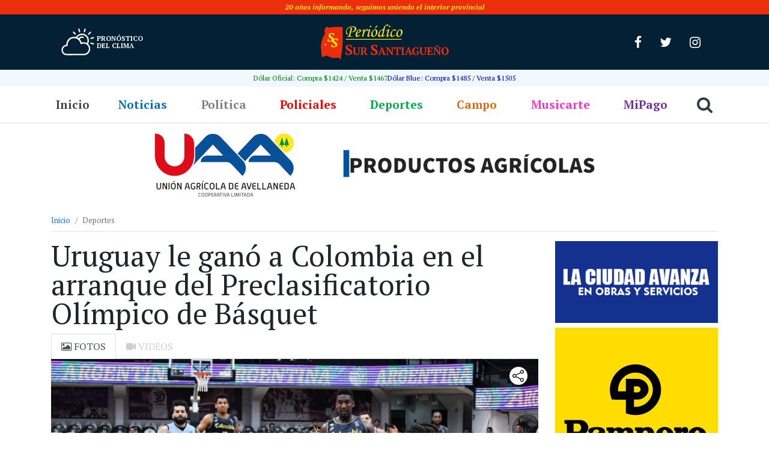

--- FILE ---
content_type: text/html;charset=utf-8
request_url: https://sursantiago.com.ar/deportes/2023/08/15/uruguay-le-gano-a-colombia-en-el-arranque-del-preclasificatorio-olimpico-de-basquet
body_size: 16470
content:
<!DOCTYPE html><html lang="es" itemscope itemtype="https://schema.org/BlogPosting"><head> <meta charset="UTF-8"> <meta name="viewport" content="width=device-width, initial-scale=1, shrink-to-fit=no"> <title>Uruguay le ganó a Colombia en el arranque del Preclasificatorio Olímpico de Básquet - Sur Santiagueño - Sur Santiagueño</title> <link rel="icon" type="image/png" href="https://sursantiago.com.ar/wp-content/themes/periodico/img/favicon/favicon-32x32.png"> <meta name='robots' content='index, follow, max-image-preview:large, max-snippet:-1, max-video-preview:-1' /><!-- This site is optimized with the Yoast SEO plugin v26.7 - https://yoast.com/wordpress/plugins/seo/ --><link rel="canonical" href="https://sursantiago.com.ar/deportes/2023/08/15/uruguay-le-gano-a-colombia-en-el-arranque-del-preclasificatorio-olimpico-de-basquet" /><meta property="og:locale" content="es_ES" /><meta property="og:type" content="article" /><meta property="og:title" content="Uruguay le ganó a Colombia en el arranque del Preclasificatorio Olímpico de Básquet - Sur Santiagueño" /><meta property="og:description" content="El triunfo fue para el equipo charrúa&nbsp;80 a 65 y quedó con un promedio +15 puntos fundamental para acceder a las semifinales. El encuentro se disputó en el&nbsp;Estadio Vicente Rosales del Club Ciclista Olímpico&nbsp;de la&nbsp;ciudad de La Banda." /><meta property="og:url" content="https://sursantiago.com.ar/deportes/2023/08/15/uruguay-le-gano-a-colombia-en-el-arranque-del-preclasificatorio-olimpico-de-basquet" /><meta property="og:site_name" content="Sur Santiagueño" /><meta property="article:publisher" content="https://www.facebook.com/periodicosursantiago/" /><meta property="article:published_time" content="2023-08-15T12:10:39+00:00" /><meta property="article:modified_time" content="2023-08-15T12:10:42+00:00" /><meta property="og:image" content="https://sursantiago.com.ar/wp-content/uploads/2023/08/-45.jpg" /><meta property="og:image:width" content="1600" /><meta property="og:image:height" content="1204" /><meta property="og:image:type" content="image/jpeg" /><meta name="author" content="Gonzalo Antinori" /><meta name="twitter:card" content="summary_large_image" /><meta name="twitter:creator" content="@InfoSurSantiago" /><meta name="twitter:site" content="@InfoSurSantiago" /><meta name="twitter:label1" content="Escrito por" /><meta name="twitter:data1" content="Gonzalo Antinori" /><script type="application/ld+json" class="yoast-schema-graph">{"@context":"https://schema.org","@graph":[{"@type":"Article","@id":"https://sursantiago.com.ar/deportes/2023/08/15/uruguay-le-gano-a-colombia-en-el-arranque-del-preclasificatorio-olimpico-de-basquet#article","isPartOf":{"@id":"https://sursantiago.com.ar/deportes/2023/08/15/uruguay-le-gano-a-colombia-en-el-arranque-del-preclasificatorio-olimpico-de-basquet"},"author":{"name":"Gonzalo Antinori","@id":"https://sursantiago.com.ar/#/schema/person/0a83768525fff39475a5dfcb4159cfef"},"headline":"Uruguay le ganó a Colombia en el arranque del Preclasificatorio Olímpico de Básquet","datePublished":"2023-08-15T12:10:39+00:00","dateModified":"2023-08-15T12:10:42+00:00","mainEntityOfPage":{"@id":"https://sursantiago.com.ar/deportes/2023/08/15/uruguay-le-gano-a-colombia-en-el-arranque-del-preclasificatorio-olimpico-de-basquet"},"wordCount":60,"commentCount":0,"image":{"@id":"https://sursantiago.com.ar/deportes/2023/08/15/uruguay-le-gano-a-colombia-en-el-arranque-del-preclasificatorio-olimpico-de-basquet#primaryimage"},"thumbnailUrl":"https://sursantiago.com.ar/wp-content/uploads/2023/08/-45.jpg","keywords":["top3"],"articleSection":["Deportes"],"inLanguage":"es","potentialAction":[{"@type":"CommentAction","name":"Comment","target":["https://sursantiago.com.ar/deportes/2023/08/15/uruguay-le-gano-a-colombia-en-el-arranque-del-preclasificatorio-olimpico-de-basquet#respond"]}]},{"@type":"WebPage","@id":"https://sursantiago.com.ar/deportes/2023/08/15/uruguay-le-gano-a-colombia-en-el-arranque-del-preclasificatorio-olimpico-de-basquet","url":"https://sursantiago.com.ar/deportes/2023/08/15/uruguay-le-gano-a-colombia-en-el-arranque-del-preclasificatorio-olimpico-de-basquet","name":"Uruguay le ganó a Colombia en el arranque del Preclasificatorio Olímpico de Básquet - Sur Santiagueño","isPartOf":{"@id":"https://sursantiago.com.ar/#website"},"primaryImageOfPage":{"@id":"https://sursantiago.com.ar/deportes/2023/08/15/uruguay-le-gano-a-colombia-en-el-arranque-del-preclasificatorio-olimpico-de-basquet#primaryimage"},"image":{"@id":"https://sursantiago.com.ar/deportes/2023/08/15/uruguay-le-gano-a-colombia-en-el-arranque-del-preclasificatorio-olimpico-de-basquet#primaryimage"},"thumbnailUrl":"https://sursantiago.com.ar/wp-content/uploads/2023/08/-45.jpg","datePublished":"2023-08-15T12:10:39+00:00","dateModified":"2023-08-15T12:10:42+00:00","author":{"@id":"https://sursantiago.com.ar/#/schema/person/0a83768525fff39475a5dfcb4159cfef"},"breadcrumb":{"@id":"https://sursantiago.com.ar/deportes/2023/08/15/uruguay-le-gano-a-colombia-en-el-arranque-del-preclasificatorio-olimpico-de-basquet#breadcrumb"},"inLanguage":"es","potentialAction":[{"@type":"ReadAction","target":["https://sursantiago.com.ar/deportes/2023/08/15/uruguay-le-gano-a-colombia-en-el-arranque-del-preclasificatorio-olimpico-de-basquet"]}]},{"@type":"ImageObject","inLanguage":"es","@id":"https://sursantiago.com.ar/deportes/2023/08/15/uruguay-le-gano-a-colombia-en-el-arranque-del-preclasificatorio-olimpico-de-basquet#primaryimage","url":"https://sursantiago.com.ar/wp-content/uploads/2023/08/-45.jpg","contentUrl":"https://sursantiago.com.ar/wp-content/uploads/2023/08/-45.jpg","width":1600,"height":1204},{"@type":"BreadcrumbList","@id":"https://sursantiago.com.ar/deportes/2023/08/15/uruguay-le-gano-a-colombia-en-el-arranque-del-preclasificatorio-olimpico-de-basquet#breadcrumb","itemListElement":[{"@type":"ListItem","position":1,"name":"Portada","item":"https://sursantiago.com.ar/"},{"@type":"ListItem","position":2,"name":"Uruguay le ganó a Colombia en el arranque del Preclasificatorio Olímpico de Básquet"}]},{"@type":"WebSite","@id":"https://sursantiago.com.ar/#website","url":"https://sursantiago.com.ar/","name":"Sur Santiagueño","description":"Periódico Online","potentialAction":[{"@type":"SearchAction","target":{"@type":"EntryPoint","urlTemplate":"https://sursantiago.com.ar/?s={search_term_string}"},"query-input":{"@type":"PropertyValueSpecification","valueRequired":true,"valueName":"search_term_string"}}],"inLanguage":"es"},{"@type":"Person","@id":"https://sursantiago.com.ar/#/schema/person/0a83768525fff39475a5dfcb4159cfef","name":"Gonzalo Antinori","image":{"@type":"ImageObject","inLanguage":"es","@id":"https://sursantiago.com.ar/#/schema/person/image/","url":"https://secure.gravatar.com/avatar/5c9275bbb1e4f552d6e2d25091136ea5559d811f32acb99f3927896984676a31?s=96&d=mm&r=g","contentUrl":"https://secure.gravatar.com/avatar/5c9275bbb1e4f552d6e2d25091136ea5559d811f32acb99f3927896984676a31?s=96&d=mm&r=g","caption":"Gonzalo Antinori"},"url":"https://sursantiago.com.ar/author/gonzalo"}]}</script><!-- / Yoast SEO plugin. --><link rel="alternate" title="oEmbed (JSON)" type="application/json+oembed" href="https://sursantiago.com.ar/wp-json/oembed/1.0/embed?url=https%3A%2F%2Fsursantiago.com.ar%2Fdeportes%2F2023%2F08%2F15%2Furuguay-le-gano-a-colombia-en-el-arranque-del-preclasificatorio-olimpico-de-basquet" /><link rel="alternate" title="oEmbed (XML)" type="text/xml+oembed" href="https://sursantiago.com.ar/wp-json/oembed/1.0/embed?url=https%3A%2F%2Fsursantiago.com.ar%2Fdeportes%2F2023%2F08%2F15%2Furuguay-le-gano-a-colombia-en-el-arranque-del-preclasificatorio-olimpico-de-basquet&#038;format=xml" /><style id='wp-img-auto-sizes-contain-inline-css' type='text/css'>img:is([sizes=auto i],[sizes^="auto," i]){contain-intrinsic-size:3000px 1500px}
/*# sourceURL=wp-img-auto-sizes-contain-inline-css */</style><style id='wp-block-library-inline-css' type='text/css'>:root{--wp-block-synced-color:#7a00df;--wp-block-synced-color--rgb:122,0,223;--wp-bound-block-color:var(--wp-block-synced-color);--wp-editor-canvas-background:#ddd;--wp-admin-theme-color:#007cba;--wp-admin-theme-color--rgb:0,124,186;--wp-admin-theme-color-darker-10:#006ba1;--wp-admin-theme-color-darker-10--rgb:0,107,160.5;--wp-admin-theme-color-darker-20:#005a87;--wp-admin-theme-color-darker-20--rgb:0,90,135;--wp-admin-border-width-focus:2px}@media (min-resolution:192dpi){:root{--wp-admin-border-width-focus:1.5px}}.wp-element-button{cursor:pointer}:root .has-very-light-gray-background-color{background-color:#eee}:root .has-very-dark-gray-background-color{background-color:#313131}:root .has-very-light-gray-color{color:#eee}:root .has-very-dark-gray-color{color:#313131}:root .has-vivid-green-cyan-to-vivid-cyan-blue-gradient-background{background:linear-gradient(135deg,#00d084,#0693e3)}:root .has-purple-crush-gradient-background{background:linear-gradient(135deg,#34e2e4,#4721fb 50%,#ab1dfe)}:root .has-hazy-dawn-gradient-background{background:linear-gradient(135deg,#faaca8,#dad0ec)}:root .has-subdued-olive-gradient-background{background:linear-gradient(135deg,#fafae1,#67a671)}:root .has-atomic-cream-gradient-background{background:linear-gradient(135deg,#fdd79a,#004a59)}:root .has-nightshade-gradient-background{background:linear-gradient(135deg,#330968,#31cdcf)}:root .has-midnight-gradient-background{background:linear-gradient(135deg,#020381,#2874fc)}:root{--wp--preset--font-size--normal:16px;--wp--preset--font-size--huge:42px}.has-regular-font-size{font-size:1em}.has-larger-font-size{font-size:2.625em}.has-normal-font-size{font-size:var(--wp--preset--font-size--normal)}.has-huge-font-size{font-size:var(--wp--preset--font-size--huge)}.has-text-align-center{text-align:center}.has-text-align-left{text-align:left}.has-text-align-right{text-align:right}.has-fit-text{white-space:nowrap!important}#end-resizable-editor-section{display:none}.aligncenter{clear:both}.items-justified-left{justify-content:flex-start}.items-justified-center{justify-content:center}.items-justified-right{justify-content:flex-end}.items-justified-space-between{justify-content:space-between}.screen-reader-text{border:0;clip-path:inset(50%);height:1px;margin:-1px;overflow:hidden;padding:0;position:absolute;width:1px;word-wrap:normal!important}.screen-reader-text:focus{background-color:#ddd;clip-path:none;color:#444;display:block;font-size:1em;height:auto;left:5px;line-height:normal;padding:15px 23px 14px;text-decoration:none;top:5px;width:auto;z-index:100000}html :where(.has-border-color){border-style:solid}html :where([style*=border-top-color]){border-top-style:solid}html :where([style*=border-right-color]){border-right-style:solid}html :where([style*=border-bottom-color]){border-bottom-style:solid}html :where([style*=border-left-color]){border-left-style:solid}html :where([style*=border-width]){border-style:solid}html :where([style*=border-top-width]){border-top-style:solid}html :where([style*=border-right-width]){border-right-style:solid}html :where([style*=border-bottom-width]){border-bottom-style:solid}html :where([style*=border-left-width]){border-left-style:solid}html :where(img[class*=wp-image-]){height:auto;max-width:100%}:where(figure){margin:0 0 1em}html :where(.is-position-sticky){--wp-admin--admin-bar--position-offset:var(--wp-admin--admin-bar--height,0px)}@media screen and (max-width:600px){html :where(.is-position-sticky){--wp-admin--admin-bar--position-offset:0px}}

/*# sourceURL=wp-block-library-inline-css */</style><style id='global-styles-inline-css' type='text/css'>
:root{--wp--preset--aspect-ratio--square: 1;--wp--preset--aspect-ratio--4-3: 4/3;--wp--preset--aspect-ratio--3-4: 3/4;--wp--preset--aspect-ratio--3-2: 3/2;--wp--preset--aspect-ratio--2-3: 2/3;--wp--preset--aspect-ratio--16-9: 16/9;--wp--preset--aspect-ratio--9-16: 9/16;--wp--preset--color--black: #000000;--wp--preset--color--cyan-bluish-gray: #abb8c3;--wp--preset--color--white: #ffffff;--wp--preset--color--pale-pink: #f78da7;--wp--preset--color--vivid-red: #cf2e2e;--wp--preset--color--luminous-vivid-orange: #ff6900;--wp--preset--color--luminous-vivid-amber: #fcb900;--wp--preset--color--light-green-cyan: #7bdcb5;--wp--preset--color--vivid-green-cyan: #00d084;--wp--preset--color--pale-cyan-blue: #8ed1fc;--wp--preset--color--vivid-cyan-blue: #0693e3;--wp--preset--color--vivid-purple: #9b51e0;--wp--preset--gradient--vivid-cyan-blue-to-vivid-purple: linear-gradient(135deg,rgb(6,147,227) 0%,rgb(155,81,224) 100%);--wp--preset--gradient--light-green-cyan-to-vivid-green-cyan: linear-gradient(135deg,rgb(122,220,180) 0%,rgb(0,208,130) 100%);--wp--preset--gradient--luminous-vivid-amber-to-luminous-vivid-orange: linear-gradient(135deg,rgb(252,185,0) 0%,rgb(255,105,0) 100%);--wp--preset--gradient--luminous-vivid-orange-to-vivid-red: linear-gradient(135deg,rgb(255,105,0) 0%,rgb(207,46,46) 100%);--wp--preset--gradient--very-light-gray-to-cyan-bluish-gray: linear-gradient(135deg,rgb(238,238,238) 0%,rgb(169,184,195) 100%);--wp--preset--gradient--cool-to-warm-spectrum: linear-gradient(135deg,rgb(74,234,220) 0%,rgb(151,120,209) 20%,rgb(207,42,186) 40%,rgb(238,44,130) 60%,rgb(251,105,98) 80%,rgb(254,248,76) 100%);--wp--preset--gradient--blush-light-purple: linear-gradient(135deg,rgb(255,206,236) 0%,rgb(152,150,240) 100%);--wp--preset--gradient--blush-bordeaux: linear-gradient(135deg,rgb(254,205,165) 0%,rgb(254,45,45) 50%,rgb(107,0,62) 100%);--wp--preset--gradient--luminous-dusk: linear-gradient(135deg,rgb(255,203,112) 0%,rgb(199,81,192) 50%,rgb(65,88,208) 100%);--wp--preset--gradient--pale-ocean: linear-gradient(135deg,rgb(255,245,203) 0%,rgb(182,227,212) 50%,rgb(51,167,181) 100%);--wp--preset--gradient--electric-grass: linear-gradient(135deg,rgb(202,248,128) 0%,rgb(113,206,126) 100%);--wp--preset--gradient--midnight: linear-gradient(135deg,rgb(2,3,129) 0%,rgb(40,116,252) 100%);--wp--preset--font-size--small: 13px;--wp--preset--font-size--medium: 20px;--wp--preset--font-size--large: 36px;--wp--preset--font-size--x-large: 42px;--wp--preset--spacing--20: 0.44rem;--wp--preset--spacing--30: 0.67rem;--wp--preset--spacing--40: 1rem;--wp--preset--spacing--50: 1.5rem;--wp--preset--spacing--60: 2.25rem;--wp--preset--spacing--70: 3.38rem;--wp--preset--spacing--80: 5.06rem;--wp--preset--shadow--natural: 6px 6px 9px rgba(0, 0, 0, 0.2);--wp--preset--shadow--deep: 12px 12px 50px rgba(0, 0, 0, 0.4);--wp--preset--shadow--sharp: 6px 6px 0px rgba(0, 0, 0, 0.2);--wp--preset--shadow--outlined: 6px 6px 0px -3px rgb(255, 255, 255), 6px 6px rgb(0, 0, 0);--wp--preset--shadow--crisp: 6px 6px 0px rgb(0, 0, 0);}:where(.is-layout-flex){gap: 0.5em;}:where(.is-layout-grid){gap: 0.5em;}body .is-layout-flex{display: flex;}.is-layout-flex{flex-wrap: wrap;align-items: center;}.is-layout-flex > :is(*, div){margin: 0;}body .is-layout-grid{display: grid;}.is-layout-grid > :is(*, div){margin: 0;}:where(.wp-block-columns.is-layout-flex){gap: 2em;}:where(.wp-block-columns.is-layout-grid){gap: 2em;}:where(.wp-block-post-template.is-layout-flex){gap: 1.25em;}:where(.wp-block-post-template.is-layout-grid){gap: 1.25em;}.has-black-color{color: var(--wp--preset--color--black) !important;}.has-cyan-bluish-gray-color{color: var(--wp--preset--color--cyan-bluish-gray) !important;}.has-white-color{color: var(--wp--preset--color--white) !important;}.has-pale-pink-color{color: var(--wp--preset--color--pale-pink) !important;}.has-vivid-red-color{color: var(--wp--preset--color--vivid-red) !important;}.has-luminous-vivid-orange-color{color: var(--wp--preset--color--luminous-vivid-orange) !important;}.has-luminous-vivid-amber-color{color: var(--wp--preset--color--luminous-vivid-amber) !important;}.has-light-green-cyan-color{color: var(--wp--preset--color--light-green-cyan) !important;}.has-vivid-green-cyan-color{color: var(--wp--preset--color--vivid-green-cyan) !important;}.has-pale-cyan-blue-color{color: var(--wp--preset--color--pale-cyan-blue) !important;}.has-vivid-cyan-blue-color{color: var(--wp--preset--color--vivid-cyan-blue) !important;}.has-vivid-purple-color{color: var(--wp--preset--color--vivid-purple) !important;}.has-black-background-color{background-color: var(--wp--preset--color--black) !important;}.has-cyan-bluish-gray-background-color{background-color: var(--wp--preset--color--cyan-bluish-gray) !important;}.has-white-background-color{background-color: var(--wp--preset--color--white) !important;}.has-pale-pink-background-color{background-color: var(--wp--preset--color--pale-pink) !important;}.has-vivid-red-background-color{background-color: var(--wp--preset--color--vivid-red) !important;}.has-luminous-vivid-orange-background-color{background-color: var(--wp--preset--color--luminous-vivid-orange) !important;}.has-luminous-vivid-amber-background-color{background-color: var(--wp--preset--color--luminous-vivid-amber) !important;}.has-light-green-cyan-background-color{background-color: var(--wp--preset--color--light-green-cyan) !important;}.has-vivid-green-cyan-background-color{background-color: var(--wp--preset--color--vivid-green-cyan) !important;}.has-pale-cyan-blue-background-color{background-color: var(--wp--preset--color--pale-cyan-blue) !important;}.has-vivid-cyan-blue-background-color{background-color: var(--wp--preset--color--vivid-cyan-blue) !important;}.has-vivid-purple-background-color{background-color: var(--wp--preset--color--vivid-purple) !important;}.has-black-border-color{border-color: var(--wp--preset--color--black) !important;}.has-cyan-bluish-gray-border-color{border-color: var(--wp--preset--color--cyan-bluish-gray) !important;}.has-white-border-color{border-color: var(--wp--preset--color--white) !important;}.has-pale-pink-border-color{border-color: var(--wp--preset--color--pale-pink) !important;}.has-vivid-red-border-color{border-color: var(--wp--preset--color--vivid-red) !important;}.has-luminous-vivid-orange-border-color{border-color: var(--wp--preset--color--luminous-vivid-orange) !important;}.has-luminous-vivid-amber-border-color{border-color: var(--wp--preset--color--luminous-vivid-amber) !important;}.has-light-green-cyan-border-color{border-color: var(--wp--preset--color--light-green-cyan) !important;}.has-vivid-green-cyan-border-color{border-color: var(--wp--preset--color--vivid-green-cyan) !important;}.has-pale-cyan-blue-border-color{border-color: var(--wp--preset--color--pale-cyan-blue) !important;}.has-vivid-cyan-blue-border-color{border-color: var(--wp--preset--color--vivid-cyan-blue) !important;}.has-vivid-purple-border-color{border-color: var(--wp--preset--color--vivid-purple) !important;}.has-vivid-cyan-blue-to-vivid-purple-gradient-background{background: var(--wp--preset--gradient--vivid-cyan-blue-to-vivid-purple) !important;}.has-light-green-cyan-to-vivid-green-cyan-gradient-background{background: var(--wp--preset--gradient--light-green-cyan-to-vivid-green-cyan) !important;}.has-luminous-vivid-amber-to-luminous-vivid-orange-gradient-background{background: var(--wp--preset--gradient--luminous-vivid-amber-to-luminous-vivid-orange) !important;}.has-luminous-vivid-orange-to-vivid-red-gradient-background{background: var(--wp--preset--gradient--luminous-vivid-orange-to-vivid-red) !important;}.has-very-light-gray-to-cyan-bluish-gray-gradient-background{background: var(--wp--preset--gradient--very-light-gray-to-cyan-bluish-gray) !important;}.has-cool-to-warm-spectrum-gradient-background{background: var(--wp--preset--gradient--cool-to-warm-spectrum) !important;}.has-blush-light-purple-gradient-background{background: var(--wp--preset--gradient--blush-light-purple) !important;}.has-blush-bordeaux-gradient-background{background: var(--wp--preset--gradient--blush-bordeaux) !important;}.has-luminous-dusk-gradient-background{background: var(--wp--preset--gradient--luminous-dusk) !important;}.has-pale-ocean-gradient-background{background: var(--wp--preset--gradient--pale-ocean) !important;}.has-electric-grass-gradient-background{background: var(--wp--preset--gradient--electric-grass) !important;}.has-midnight-gradient-background{background: var(--wp--preset--gradient--midnight) !important;}.has-small-font-size{font-size: var(--wp--preset--font-size--small) !important;}.has-medium-font-size{font-size: var(--wp--preset--font-size--medium) !important;}.has-large-font-size{font-size: var(--wp--preset--font-size--large) !important;}.has-x-large-font-size{font-size: var(--wp--preset--font-size--x-large) !important;}
/*# sourceURL=global-styles-inline-css */
</style>
<style id='classic-theme-styles-inline-css' type='text/css'>/*! This file is auto-generated */
.wp-block-button__link{color:#fff;background-color:#32373c;border-radius:9999px;box-shadow:none;text-decoration:none;padding:calc(.667em + 2px) calc(1.333em + 2px);font-size:1.125em}.wp-block-file__button{background:#32373c;color:#fff;text-decoration:none}
/*# sourceURL=/wp-includes/css/classic-themes.min.css */</style><link rel='stylesheet' id='fvp-frontend-css' href='https://sursantiago.com.ar/wp-content/plugins/featured-video-plus/styles/frontend.css?ver=2.3.3' type='text/css' media='all' /><link rel='stylesheet' id='wpfc-css' href='https://sursantiago.com.ar/wp-content/plugins/gs-facebook-comments/public/css/wpfc-public.css?ver=1.7.5' type='text/css' media='all' /><link rel='stylesheet' id='google-fonts-css' href='https://fonts.googleapis.com/css?family=PT+Sans%3A400%2C400i%2C700%2C700i%7CPT+Serif%3A400%2C400i%2C700%2C700i&#038;display=swap&#038;ver=1.0.0' type='text/css' media='all' /><link rel='stylesheet' id='awesome-css' href='https://sursantiago.com.ar/wp-content/themes/periodico/css/font-awesome.min.css?ver=33a594a2050cfce0cdb36862b94b54c1' type='text/css' media='all' /><link rel='stylesheet' id='bootstrap-css' href='https://sursantiago.com.ar/wp-content/themes/periodico/css/bootstrap.css?ver=33a594a2050cfce0cdb36862b94b54c1' type='text/css' media='all' /><link rel='stylesheet' id='main-css' href='https://sursantiago.com.ar/wp-content/themes/periodico/css/main.css?ver=33a594a2050cfce0cdb36862b94b54c1' type='text/css' media='all' /><link rel='stylesheet' id='style-css' href='https://sursantiago.com.ar/wp-content/themes/periodico/style.css?ver=1.0.0' type='text/css' media='all' /><style id='rocket-lazyload-inline-css' type='text/css'>.rll-youtube-player{position:relative;padding-bottom:56.23%;height:0;overflow:hidden;max-width:100%;}.rll-youtube-player:focus-within{outline: 2px solid currentColor;outline-offset: 5px;}.rll-youtube-player iframe{position:absolute;top:0;left:0;width:100%;height:100%;z-index:100;background:0 0}.rll-youtube-player img{bottom:0;display:block;left:0;margin:auto;max-width:100%;width:100%;position:absolute;right:0;top:0;border:none;height:auto;-webkit-transition:.4s all;-moz-transition:.4s all;transition:.4s all}.rll-youtube-player img:hover{-webkit-filter:brightness(75%)}.rll-youtube-player .play{height:100%;width:100%;left:0;top:0;position:absolute;background:url(https://sursantiago.com.ar/wp-content/plugins/rocket-lazy-load/assets/img/youtube.png) no-repeat center;background-color: transparent !important;cursor:pointer;border:none;}
/*# sourceURL=rocket-lazyload-inline-css */</style><link rel='stylesheet' id='wp-block-paragraph-css' href='https://sursantiago.com.ar/wp-includes/blocks/paragraph/style.min.css?ver=33a594a2050cfce0cdb36862b94b54c1' type='text/css' media='all' /><script type="text/javascript" src="https://sursantiago.com.ar/wp-includes/js/jquery/jquery.min.js?ver=3.7.1" id="jquery-core-js"></script><script type="text/javascript" src="https://sursantiago.com.ar/wp-includes/js/jquery/jquery-migrate.min.js?ver=3.4.1" id="jquery-migrate-js"></script><script type="text/javascript" src="https://sursantiago.com.ar/wp-content/plugins/featured-video-plus/js/jquery.fitvids.min.js?ver=master-2015-08" id="jquery.fitvids-js"></script><script type="text/javascript" id="fvp-frontend-js-extra">/* <![CDATA[ */
var fvpdata = {"ajaxurl":"https://sursantiago.com.ar/wp-admin/admin-ajax.php","nonce":"17c47fc397","fitvids":"1","dynamic":"","overlay":"","opacity":"0.75","color":"b","width":"640"};
//# sourceURL=fvp-frontend-js-extra
/* ]]> */</script><script type="text/javascript" src="https://sursantiago.com.ar/wp-content/plugins/featured-video-plus/js/frontend.min.js?ver=2.3.3" id="fvp-frontend-js"></script><script type="text/javascript" src="https://sursantiago.com.ar/wp-content/plugins/gs-facebook-comments/public/js/wpfc-public.js?ver=1.7.5" id="wpfc-js"></script><script type="text/javascript" id="image-watermark-no-right-click-js-before">/* <![CDATA[ */
var iwArgsNoRightClick = {"rightclick":"N","draganddrop":"N","devtools":"Y","enableToast":"Y","toastMessage":"This content is protected"};
//# sourceURL=image-watermark-no-right-click-js-before
/* ]]> */</script><script type="text/javascript" src="https://sursantiago.com.ar/wp-content/plugins/image-watermark/js/no-right-click.js?ver=2.0.3" id="image-watermark-no-right-click-js"></script><!-- OG: 3.3.8 --><link rel="image_src" href="https://sursantiago.com.ar/wp-content/uploads/2023/08/-45.jpg"><meta name="msapplication-TileImage" content="https://sursantiago.com.ar/wp-content/uploads/2023/08/-45.jpg"><meta property="og:image" content="https://sursantiago.com.ar/wp-content/uploads/2023/08/-45.jpg"><meta property="og:image:secure_url" content="https://sursantiago.com.ar/wp-content/uploads/2023/08/-45.jpg"><meta property="og:image:width" content="1600"><meta property="og:image:height" content="1204"><meta property="og:image:alt" content="ur"><meta property="og:image:type" content="image/jpeg"><meta property="og:description" content="El triunfo fue para el equipo charrúa&nbsp;80 a 65 y quedó con un promedio +15 puntos fundamental para acceder a las semifinales. El encuentro se disputó en el&nbsp;Estadio Vicente Rosales del Club Ciclista Olímpico&nbsp;de la&nbsp;ciudad de La Banda."><meta property="og:type" content="article"><meta property="og:locale" content="es"><meta property="og:site_name" content="Sur Santiagueño"><meta property="og:title" content="Uruguay le ganó a Colombia en el arranque del Preclasificatorio Olímpico de Básquet"><meta property="og:url" content="https://sursantiago.com.ar/deportes/2023/08/15/uruguay-le-gano-a-colombia-en-el-arranque-del-preclasificatorio-olimpico-de-basquet"><meta property="og:updated_time" content="2023-08-15T09:10:42-03:00"><meta property="article:tag" content="top3"><meta property="article:published_time" content="2023-08-15T12:10:39+00:00"><meta property="article:modified_time" content="2023-08-15T12:10:42+00:00"><meta property="article:section" content="Deportes"><meta property="article:author:first_name" content="Gonzalo"><meta property="article:author:last_name" content="Antinori"><meta property="article:author:username" content="Gonzalo Antinori"><meta property="twitter:partner" content="ogwp"><meta property="twitter:card" content="summary_large_image"><meta property="twitter:image" content="https://sursantiago.com.ar/wp-content/uploads/2023/08/-45.jpg"><meta property="twitter:image:alt" content="ur"><meta property="twitter:title" content="Uruguay le ganó a Colombia en el arranque del Preclasificatorio Olímpico de Básquet"><meta property="twitter:description" content="El triunfo fue para el equipo charrúa&nbsp;80 a 65 y quedó con un promedio +15 puntos fundamental para acceder a las semifinales. El encuentro se disputó en el&nbsp;Estadio Vicente Rosales del Club..."><meta property="twitter:url" content="https://sursantiago.com.ar/deportes/2023/08/15/uruguay-le-gano-a-colombia-en-el-arranque-del-preclasificatorio-olimpico-de-basquet"><meta property="twitter:label1" content="Reading time"><meta property="twitter:data1" content="Less than a minute"><meta itemprop="image" content="https://sursantiago.com.ar/wp-content/uploads/2023/08/-45.jpg"><meta itemprop="name" content="Uruguay le ganó a Colombia en el arranque del Preclasificatorio Olímpico de Básquet"><meta itemprop="description" content="El triunfo fue para el equipo charrúa&nbsp;80 a 65 y quedó con un promedio +15 puntos fundamental para acceder a las semifinales. El encuentro se disputó en el&nbsp;Estadio Vicente Rosales del Club Ciclista Olímpico&nbsp;de la&nbsp;ciudad de La Banda."><meta itemprop="datePublished" content="2023-08-15"><meta itemprop="dateModified" content="2023-08-15T12:10:42+00:00"><meta property="profile:first_name" content="Gonzalo"><meta property="profile:last_name" content="Antinori"><meta property="profile:username" content="Gonzalo Antinori"><!-- /OG --><link rel="https://api.w.org/" href="https://sursantiago.com.ar/wp-json/" /><link rel="alternate" title="JSON" type="application/json" href="https://sursantiago.com.ar/wp-json/wp/v2/posts/97894" /><meta property="fb:app_id" content="130855204191145" /><!-- Analytics by WP Statistics - https://wp-statistics.com --><style type="text/css" id="wp-custom-css">.list-news .box-base::before { display: none;
}
.gridnews figure, .gridnews figure .featured-video-plus, .gridnews figure .featured-video-plus #fitvid0 { overflow: hidden;
}
.featured-video-plus.fvp-center { display: grid; align-content: center;
}
.rll-youtube-player .play { height: 45px; width: 64px; left: calc(50% - 32px); top: calc(50% - 24px); margin-left: 0; margin-top: 0;
}
.mejs-mediaelement iframe { width: 100%; height: 100%;
}
@media (max-width:360px) {	.i-amphtml-intrinsic-sizer { width: 100%;
}
}
.wp-block-image img { height: auto;
}
.mediafull { position: relative; padding-bottom: 56.25%; height: 0; overflow: hidden;
}
.mediafull iframe { position: absolute; top:0; left: 0; width: 100%; height: 100%;
}
.galeria-instagram .textwidget.custom-html-widget { width: 100%;
}
.wp-block-embed iframe { width: 100%;
}
.content iframe { max-width: 100%;
}
.px-sm-1.col-sm-6.col-md-2.mb-2 .advertising-space { font-size: 14px;
}</style><noscript><style id="rocket-lazyload-nojs-css">.rll-youtube-player, [data-lazy-src]{display:none !important;}</style></noscript></head><body class="wp-singular post-template-default single single-post postid-97894 single-format-standard wp-theme-periodico"> <!--facebook plugin--><div id="fb-root"></div><script async defer crossorigin="anonymous" src="https://connect.facebook.net/es_LA/sdk.js#xfbml=1&version=v4.0&appId=130855204191145&autoLogAppEvents=1"></script> <div style="background-color: #ed2e0c;color: #f8e814;font-size: 12px;padding: 3px 0;font-style: italic;font-weight: bold;" class="col-12 text-center small">20 años informando, seguimos uniendo el interior provincial</div> <!--top de página--> <div class="site-top"> <div class="container"> <header class="row d-flex p-0 p-md-3 m-0 justify-content-between justify-content-center align-items-center"> <a class="brand-logo order-lg-2" href="/"><img src="data:image/svg+xml,%3Csvg%20xmlns='http://www.w3.org/2000/svg'%20viewBox='0%200%20215%2060'%3E%3C/svg%3E" width="215" height="60" data-lazy-src="https://sursantiago.com.ar/wp-content/themes/periodico/img/logo.svg"><noscript><img src="https://sursantiago.com.ar/wp-content/themes/periodico/img/logo.svg" width="215" height="60"></noscript></a> <div class="top-widget order-lg-1"> <a href="https://sursantiago.com.ar/pronostico-del-clima" rel="nofollow"> <div class="row no-gutters align-items-center"> <div class="col"> <img src="data:image/svg+xml,%3Csvg%20xmlns='http://www.w3.org/2000/svg'%20viewBox='0%200%2057%2049'%3E%3C/svg%3E" title="Pronóstico del clima" width="57" height="49" data-lazy-src="https://sursantiago.com.ar/wp-content/themes/periodico/img/clima.svg"><noscript><img src="https://sursantiago.com.ar/wp-content/themes/periodico/img/clima.svg" title="Pronóstico del clima" width="57" height="49"></noscript> </div> <div class="col txt-clima">Pronóstico del clima</div> </div> </a> </div> <div class="only-desktop top-social order-lg-3"> <a href="https://web.facebook.com/periodicosursantiago/" class="btn btn-link" target="_blank" rel="nofollow"><i class="fa fa-facebook fa-lg"></i></a> <a href="https://twitter.com/InfoSurSantiago" class="btn btn-link" target="_blank" rel="nofollow"><i class="fa fa-twitter fa-lg"></i></a> <a href="https://www.instagram.com/periodico.sursantiago/" class="btn btn-link" target="_blank" rel="nofollow"><i class="fa fa-instagram fa-lg"></i></a> </div> </header> </div> <!--cotización dolar--> <div id="dolarData"></div> <script> (function() { fetch('https://api.bluelytics.com.ar/v2/latest') .then(function(r) { return r.json(); }) .then(function(d) { var doc = d.oficial.value_buy, dov = d.oficial.value_sell, dbc = d.blue.value_buy, dbv = d.blue.value_sell; document.getElementById('dolarData').innerHTML = '<span class="dOficial">Dólar Oficial: Compra $' + doc + ' / Venta $' + dov + '</span>' + '<span class="dBlue">Dólar Blue: Compra $' + dbc + ' / Venta $' + dbv + '</span>'; }) .catch(function(e) { console.error('Error:', e); document.getElementById('dolarData').innerHTML = 'Error al cargar los datos del dólar.'; }); })(); </script> <!--menú bar principal--> <div class="bg-white border-bottom"> <div class="container menu-top"> <nav class="navbar navbar-expand-lg navbar-light"> <button class="navbar-toggler" type="button" data-toggle="collapse" data-target="#navbarNav" aria-controls="navbarNav" aria-expanded="false" aria-label="Toggle navigation"> <span class="navbar-toggler-icon"></span> </button> <div class="only-mobile top-social"> <a href="https://web.facebook.com/periodicosursantiago/" class="btn btn-link"><i class="fa fa-facebook fa-lg"></i></a> <a href="https://twitter.com/InfoSurSantiago" class="btn btn-link"><i class="fa fa-twitter fa-lg"></i></a> <a href="https://www.instagram.com/periodico.sursantiago/" class="btn btn-link"><i class="fa fa-instagram fa-lg"></i></a> </div> <div class="collapse navbar-collapse" id="navbarNav"> <ul id="main-menu" class="navbar-nav nav row d-sm-block d-md-flex m-0 justify-content-between justify-content-center align-items-center"><li id="menu-item-103" class="menu-item menu-item-type-custom menu-item-object-custom menu-item-home menu-item-103"><a href="https://sursantiago.com.ar">Inicio</a></li><li id="menu-item-106" class="nav-link menu-item menu-item-type-taxonomy menu-item-object-category menu-item-106"><a href="https://sursantiago.com.ar/noticias">Noticias</a></li><li id="menu-item-105" class="nav-link menu-item menu-item-type-taxonomy menu-item-object-category menu-item-105"><a href="https://sursantiago.com.ar/politica">Política</a></li><li id="menu-item-110" class="nav-link menu-item menu-item-type-taxonomy menu-item-object-category menu-item-110"><a href="https://sursantiago.com.ar/policiales">Policiales</a></li><li id="menu-item-107" class="nav-link menu-item menu-item-type-taxonomy menu-item-object-category current-post-ancestor current-menu-parent current-post-parent menu-item-107"><a href="https://sursantiago.com.ar/deportes">Deportes</a></li><li id="menu-item-111" class="nav-link menu-item menu-item-type-taxonomy menu-item-object-category menu-item-111"><a href="https://sursantiago.com.ar/campo">Campo</a></li><li id="menu-item-108" class="nav-link menu-item menu-item-type-taxonomy menu-item-object-category menu-item-108"><a href="https://sursantiago.com.ar/musicarte">Musicarte</a></li><li id="menu-item-109" class="nav-link menu-item menu-item-type-taxonomy menu-item-object-category menu-item-109"><a href="https://sursantiago.com.ar/mipago">MiPago</a></li><li class="nav-item"> <a class="btn btn-link btn-sm text-dark collapsed" data-toggle="collapse" href="#search-collapse" aria-expanded="false" aria-controls="search-collapse"><i class="fa fa-search fa-2x" aria-hidden="true"></i></a></li></ul> </div> </nav> </div> <!--buscador--> <div class="nav navbar-nav nav-collapse slide-down collapse bg-light" id="search-collapse"> <form role="search" class="row d-flex no-gutters p-3" role="search" method="get" action="https://sursantiago.com.ar" accept-charset="utf-8"> <div class="col-11"> <div class="form-group m-0"> <input type="search" class="form-control text-light bg-dark border-0 rounded-0" placeholder="Buscar" value="" name="s"> </div> </div> <div class="col-1"> <button type="submit" class="btn btn-dark btn-block rounded-0"> <i class="fa fa-search" aria-hidden="true"></i> </button> </div></form> </div> </div> </div> <!--cuerpo principal de página--> <main role="main"> <!--banner horizontal--> <section class='banner text-center py-0 py-sm-2'><div class='container'><a href="https://www.uaa.com.ar/" target="_blank"><img width="940" height="120" src="data:image/svg+xml,%3Csvg%20xmlns='http://www.w3.org/2000/svg'%20viewBox='0%200%20940%20120'%3E%3C/svg%3E" class="image wp-image-116578 attachment-full size-full" alt="" style="max-width: 100%; height: auto;" decoding="async" fetchpriority="high" data-lazy-src="https://sursantiago.com.ar/wp-content/uploads/2024/05/banner-uaa-2024.gif" /><noscript><img width="940" height="120" src="https://sursantiago.com.ar/wp-content/uploads/2024/05/banner-uaa-2024.gif" class="image wp-image-116578 attachment-full size-full" alt="" style="max-width: 100%; height: auto;" decoding="async" fetchpriority="high" /></noscript></a></div></section> <!--miga de pan--> <div class="container"><nav aria-label="breadcrumb" class="py-2"> <ol class="breadcrumb m-0"> <li class="breadcrumb-item"><a href="/">Inicio</a></li> <li class="breadcrumb-item active" aria-current="page">Deportes</li> </ol> </nav> </div> <section class="container py-2"> <div class="site-article"> <article id="post-97894" class="post-97894 post type-post status-publish format-standard has-post-thumbnail hentry category-deportes tag-top3"> <h1 class="title">Uruguay le ganó a Colombia en el arranque del Preclasificatorio Olímpico de Básquet</h1> <!--en cada nota, si además de la foto principal tiene un video principal, apareceria este tab para alternar ver foto/video--> <div class="media-article" id="media-wrap"> <nav> <div class="nav nav-tabs" id="nav-media-article" role="tablist"> <a class="nav-item nav-link active" id="nav-fotos-tab" data-toggle="tab" href="#nav-fotos" role="tab" aria-controls="nav-fotos" aria-selected="true"><i class="fa fa-photo"></i> FOTOS</a> <a class="nav-item nav-link" id="nav-video-tab" data-toggle="tab" href="#nav-video" role="tab" aria-controls="nav-video" aria-selected="false"><i class="fa fa-video-camera"></i> VIDEOS</a> </div> </nav> <div class="tab-content" id="nav-media-article-content"> <div class="tab-pane fade show active" id="nav-fotos" role="tabpanel" aria-labelledby="nav-fotos-tab"> <!--foto destacada--> <figure class="article-photo" title="Uruguay le ganó a Colombia en el arranque del Preclasificatorio Olímpico de Básquet"> <div class='btn-share'> <a href='https://www.facebook.com/sharer/sharer.php?u=https://sursantiago.com.ar/deportes/2023/08/15/uruguay-le-gano-a-colombia-en-el-arranque-del-preclasificatorio-olimpico-de-basquet' target='_blank' rel='nofollow' class='sbutton fb'><i class='fa fa-facebook'></i></a> <a href='https://twitter.com/intent/tweet?url=https://sursantiago.com.ar/deportes/2023/08/15/uruguay-le-gano-a-colombia-en-el-arranque-del-preclasificatorio-olimpico-de-basquet&text=Uruguay le ganó a Colombia en el arranque del Preclasificatorio Olímpico de Básquet&via=SurSantiago' target='_blank' class='sbutton twitt'><i class='fa fa-twitter'></i></a> <a href='whatsapp://send?text=Uruguay le ganó a Colombia en el arranque del Preclasificatorio Olímpico de Básquet - https://sursantiago.com.ar/deportes/2023/08/15/uruguay-le-gano-a-colombia-en-el-arranque-del-preclasificatorio-olimpico-de-basquet' target='_blank' rel='nofollow' class='sbutton whatsapp'><i class='fa fa-whatsapp'></i></a> <a href='https://pinterest.com/pin/create/button/?url=https://sursantiago.com.ar/deportes/2023/08/15/uruguay-le-gano-a-colombia-en-el-arranque-del-preclasificatorio-olimpico-de-basquet&media=https://sursantiago.com.ar/wp-content/uploads/2023/08/-45-782x500.jpg' class='sbutton pint' target='_blank' rel='nofollow'><i class='fa fa-pinterest'></i></a> <span class='share-button-float'><img src="data:image/svg+xml,%3Csvg%20xmlns='http://www.w3.org/2000/svg'%20viewBox='0%200%2036%2036'%3E%3C/svg%3E" alt='share' width="36" height="36" data-lazy-src="https://sursantiago.com.ar/wp-content/themes/periodico/img/share.svg"><noscript><img src='https://sursantiago.com.ar/wp-content/themes/periodico/img/share.svg' alt='share' width="36" height="36"></noscript></span></div> <img class="img-fluid" alt="ur" src="data:image/svg+xml,%3Csvg%20xmlns='http://www.w3.org/2000/svg'%20viewBox='0%200%200%200'%3E%3C/svg%3E" data-lazy-src="https://sursantiago.com.ar/wp-content/uploads/2023/08/-45-782x500.jpg" /><noscript><img class="img-fluid" alt="ur" src="https://sursantiago.com.ar/wp-content/uploads/2023/08/-45-782x500.jpg" /></noscript> </figure> </div> <div class="tab-pane fade" id="nav-video" role="tabpanel" aria-labelledby="nav-video-tab"> </div> </div> </div> <div class="content pt-2"> <p>El triunfo fue para el equipo charrúa&nbsp;80 a 65 y quedó con un promedio +15 puntos fundamental para acceder a las semifinales.</p><p>El encuentro se disputó en el&nbsp;Estadio Vicente Rosales del Club Ciclista Olímpico&nbsp;de la&nbsp;ciudad de La Banda.</p><div class="fb-background-color"> <div	class = "fb-comments"	data-href = "https://sursantiago.com.ar/deportes/2023/08/15/uruguay-le-gano-a-colombia-en-el-arranque-del-preclasificatorio-olimpico-de-basquet"	data-numposts = "10"	data-lazy = "true"	data-colorscheme = "light"	data-order-by = "social"	data-mobile=true> </div></div> <style> .fb-background-color {	background: #ffffff !important;	}	.fb_iframe_widget_fluid_desktop iframe { width: 100% !important;	} </style> </div> <div class="article-info text-secondary text-right mb-2 py-3"><small>Creado: <div class="date">15 agosto, 2023</div></small></div> <nav aria-label="Page navigation"> <ul class="pagination justify-content-between"> <li class="page-item"> <small>Anterior</small><span><a href="https://sursantiago.com.ar/deportes/2023/08/15/bahamas-se-impuso-ante-cuba-en-el-estadio-ciudad" rel="prev">Bahamas se impuso ante Cuba en el Estadio Ciudad</a></span> </li> <li class="page-item"> <small>Siguiente</small><span><a href="https://sursantiago.com.ar/noticias/2023/08/15/la-universidad-nacional-seguira-dictando-la-carrera-de-especializacion-en-investigacion-educativa-y-el-doctorado-en-educacion" rel="next">La Universidad Nacional seguirá dictando la Carrera de Especialización en Investigación Educativa y el Doctorado en Educación</a></span> </li> </ul> </nav> <section class="site-comment"> <!-- <div class="container pt-5 text-center text-uppercase"> <h3>Comentarios</h3> <hr> </div><style>.site-comment{text-align:center;border:1px solid #e8e8e8;padding-bottom:30px;margin-bottom:30px;}</style> --> </section> </article> <div class="sidebar"> <img width="300" height="150" src="data:image/svg+xml,%3Csvg%20xmlns='http://www.w3.org/2000/svg'%20viewBox='0%200%20300%20150'%3E%3C/svg%3E" class="image wp-image-93922 attachment-full size-full" alt="" style="max-width: 100%; height: auto;" decoding="async" data-lazy-src="https://sursantiago.com.ar/wp-content/uploads/2023/07/banner-santiagociudad-municipalidad.gif" /><noscript><img width="300" height="150" src="https://sursantiago.com.ar/wp-content/uploads/2023/07/banner-santiagociudad-municipalidad.gif" class="image wp-image-93922 attachment-full size-full" alt="" style="max-width: 100%; height: auto;" decoding="async" loading="lazy" /></noscript><a href="https://www.instagram.com/pamperoquimili/"><img width="271" height="271" src="data:image/svg+xml,%3Csvg%20xmlns='http://www.w3.org/2000/svg'%20viewBox='0%200%20271%20271'%3E%3C/svg%3E" class="image wp-image-101724 attachment-full size-full" alt="" style="max-width: 100%; height: auto;" decoding="async" data-lazy-src="https://sursantiago.com.ar/wp-content/uploads/2023/09/banner-pampero-2023.gif" /><noscript><img width="271" height="271" src="https://sursantiago.com.ar/wp-content/uploads/2023/09/banner-pampero-2023.gif" class="image wp-image-101724 attachment-full size-full" alt="" style="max-width: 100%; height: auto;" decoding="async" loading="lazy" /></noscript></a> <div class="pt-2 d-none"><div class="fb-page" data-href="https://www.facebook.com/periodicosursantiago" data-tabs="timeline" data-width="" data-height="130" data-small-header="false" data-adapt-container-width="true" data-hide-cover="false" data-show-facepile="false"><blockquote cite="https://www.facebook.com/periodicosursantiago" class="fb-xfbml-parse-ignore"><a href="https://www.facebook.com/periodicosursantiago">Periodico Sur Santiagueño</a></blockquote></div></div> </div> </section> <!--banner horizontal--> <section class='banner text-center py-0 py-sm-2'><div class='container mb-2'><div class="advertising-space"><span>Publica aquí</span></div></div></section> <!--grilla 4 columnas para banner cuadrados --> <section class="grid banner py-2"> <div class='container'> <div class="row d-flex flex-row flex-wrap mx-sm-n1"> <div class="px-sm-1 col-sm-6 col-md-3 mb-2"> <a href="https://www.labanda.gob.ar/"><img width="300" height="250" src="data:image/svg+xml,%3Csvg%20xmlns='http://www.w3.org/2000/svg'%20viewBox='0%200%20300%20250'%3E%3C/svg%3E" class="image wp-image-86027 attachment-full size-full" alt="" style="max-width: 100%; height: auto;" decoding="async" data-lazy-src="https://sursantiago.com.ar/wp-content/uploads/2023/03/GIF_dengue_300x250.gif" /><noscript><img width="300" height="250" src="https://sursantiago.com.ar/wp-content/uploads/2023/03/GIF_dengue_300x250.gif" class="image wp-image-86027 attachment-full size-full" alt="" style="max-width: 100%; height: auto;" decoding="async" loading="lazy" /></noscript></a> </div> <div class="px-sm-1 col-sm-6 col-md-3 mb-2"> <a href="https://wa.link/8jgr3a"><img width="271" height="271" src="data:image/svg+xml,%3Csvg%20xmlns='http://www.w3.org/2000/svg'%20viewBox='0%200%20271%20271'%3E%3C/svg%3E" class="image wp-image-72237 attachment-full size-full" alt="" style="max-width: 100%; height: auto;" decoding="async" data-lazy-src="https://sursantiago.com.ar/wp-content/uploads/2022/08/banner-andreu-hnos-2022.gif" /><noscript><img width="271" height="271" src="https://sursantiago.com.ar/wp-content/uploads/2022/08/banner-andreu-hnos-2022.gif" class="image wp-image-72237 attachment-full size-full" alt="" style="max-width: 100%; height: auto;" decoding="async" loading="lazy" /></noscript></a> </div> <div class="px-sm-1 col-sm-6 col-md-3 mb-2"> <div class="advertising-space"><span>Publica aquí</span></div> </div> <div class="px-sm-1 col-sm-6 col-md-3 mb-2"> <img width="140" height="140" src="data:image/svg+xml,%3Csvg%20xmlns='http://www.w3.org/2000/svg'%20viewBox='0%200%20140%20140'%3E%3C/svg%3E" class="image wp-image-7960 attachment-medium size-medium" alt="" style="max-width: 100%; height: auto;" decoding="async" data-lazy-srcset="https://sursantiago.com.ar/wp-content/uploads/2020/03/-68.jpg 364w, https://sursantiago.com.ar/wp-content/uploads/2020/03/-68-271x271.jpg 271w" data-lazy-sizes="auto, (max-width: 140px) 100vw, 140px" data-lazy-src="https://sursantiago.com.ar/wp-content/uploads/2020/03/-68-364x364.jpg" /><noscript><img width="140" height="140" src="https://sursantiago.com.ar/wp-content/uploads/2020/03/-68-364x364.jpg" class="image wp-image-7960 attachment-medium size-medium" alt="" style="max-width: 100%; height: auto;" decoding="async" loading="lazy" srcset="https://sursantiago.com.ar/wp-content/uploads/2020/03/-68.jpg 364w, https://sursantiago.com.ar/wp-content/uploads/2020/03/-68-271x271.jpg 271w" sizes="auto, (max-width: 140px) 100vw, 140px" /></noscript> </div> </div> </div> </section> <div class="container pt-5 text-center text-uppercase"> <h3>Más Noticias de hoy</h3> <hr> </div> <section class="container gridnews py-2"> <div class="d-flex flex-row flex-wrap mx-sm-n1"> <div class='item noticias px-sm-1 col-sm-6 col-lg-3 col-md-3' id='post-142713'> <div class='btn-share'> <a href='https://www.facebook.com/sharer/sharer.php?u=https://sursantiago.com.ar/noticias/2026/01/15/el-programa-provincial-santiago-crece-con-vos-anuncia-su-oferta-educativa-y-el-mes-de-inscripcion' target='_blank' rel='nofollow' class='sbutton fb'><i class='fa fa-facebook'></i></a> <a href='https://twitter.com/intent/tweet?url=https://sursantiago.com.ar/noticias/2026/01/15/el-programa-provincial-santiago-crece-con-vos-anuncia-su-oferta-educativa-y-el-mes-de-inscripcion&text=El Programa provincial “Santiago Crece con Vos” anuncia su oferta educativa y el mes de inscripción&via=SurSantiago' target='_blank' class='sbutton twitt'><i class='fa fa-twitter'></i></a> <a href='whatsapp://send?text=El Programa provincial “Santiago Crece con Vos” anuncia su oferta educativa y el mes de inscripción - https://sursantiago.com.ar/noticias/2026/01/15/el-programa-provincial-santiago-crece-con-vos-anuncia-su-oferta-educativa-y-el-mes-de-inscripcion' target='_blank' rel='nofollow' class='sbutton whatsapp'><i class='fa fa-whatsapp'></i></a> <a href='https://pinterest.com/pin/create/button/?url=https://sursantiago.com.ar/noticias/2026/01/15/el-programa-provincial-santiago-crece-con-vos-anuncia-su-oferta-educativa-y-el-mes-de-inscripcion&media=https://sursantiago.com.ar/wp-content/uploads/2026/01/el-programa-provincial-santiago-crece-con-vos-anuncia-su-oferta-educativa-y-el-mes-de-inscripcion-4-782x500.jpg' class='sbutton pint' target='_blank' rel='nofollow'><i class='fa fa-pinterest'></i></a> <span class='share-button-float'><img src="data:image/svg+xml,%3Csvg%20xmlns='http://www.w3.org/2000/svg'%20viewBox='0%200%2036%2036'%3E%3C/svg%3E" alt='share' width="36" height="36" data-lazy-src="https://sursantiago.com.ar/wp-content/themes/periodico/img/share.svg"><noscript><img src='https://sursantiago.com.ar/wp-content/themes/periodico/img/share.svg' alt='share' width="36" height="36"></noscript></span></div> <a href='https://sursantiago.com.ar/noticias' class='tag-category'> Noticias</a><a href='https://sursantiago.com.ar/noticias/2026/01/15/el-programa-provincial-santiago-crece-con-vos-anuncia-su-oferta-educativa-y-el-mes-de-inscripcion'> <figure> <img width="271" height="140" src="data:image/svg+xml,%3Csvg%20xmlns='http://www.w3.org/2000/svg'%20viewBox='0%200%20271%20140'%3E%3C/svg%3E" class="img-fluid wp-post-image" alt="" decoding="async" data-lazy-src="https://sursantiago.com.ar/wp-content/uploads/2026/01/el-programa-provincial-santiago-crece-con-vos-anuncia-su-oferta-educativa-y-el-mes-de-inscripcion-4-271x140.jpg" /><noscript><img width="271" height="140" src="https://sursantiago.com.ar/wp-content/uploads/2026/01/el-programa-provincial-santiago-crece-con-vos-anuncia-su-oferta-educativa-y-el-mes-de-inscripcion-4-271x140.jpg" class="img-fluid wp-post-image" alt="" decoding="async" loading="lazy" /></noscript> </figure> <div class='content'> <div class='title'>El Programa provincial “Santiago Crece con Vos” anuncia su oferta educativa y el mes de inscripción</div> <div class='description'>El Gobierno de la Provincia de Santiago del Estero, a través del Ministerio de Educación, Cien&#8230;</div> </div></a> </div> <div class='item musicarte px-sm-1 col-sm-6 col-lg-3 col-md-3' id='post-142709'> <div class='btn-share'> <a href='https://www.facebook.com/sharer/sharer.php?u=https://sursantiago.com.ar/musicarte/2026/01/15/se-suma-desakta2-y-el-festival-nacional-del-artesano-promete-ser-explosivo' target='_blank' rel='nofollow' class='sbutton fb'><i class='fa fa-facebook'></i></a> <a href='https://twitter.com/intent/tweet?url=https://sursantiago.com.ar/musicarte/2026/01/15/se-suma-desakta2-y-el-festival-nacional-del-artesano-promete-ser-explosivo&text=Se suma Desakta2 y el Festival Nacional del Artesano promete ser explosivo&via=SurSantiago' target='_blank' class='sbutton twitt'><i class='fa fa-twitter'></i></a> <a href='whatsapp://send?text=Se suma Desakta2 y el Festival Nacional del Artesano promete ser explosivo - https://sursantiago.com.ar/musicarte/2026/01/15/se-suma-desakta2-y-el-festival-nacional-del-artesano-promete-ser-explosivo' target='_blank' rel='nofollow' class='sbutton whatsapp'><i class='fa fa-whatsapp'></i></a> <a href='https://pinterest.com/pin/create/button/?url=https://sursantiago.com.ar/musicarte/2026/01/15/se-suma-desakta2-y-el-festival-nacional-del-artesano-promete-ser-explosivo&media=https://sursantiago.com.ar/wp-content/uploads/2026/01/se-suma-desakta2-y-el-festival-nacional-del-artesano-promete-ser-explosivo-1-782x500.jpg' class='sbutton pint' target='_blank' rel='nofollow'><i class='fa fa-pinterest'></i></a> <span class='share-button-float'><img src="data:image/svg+xml,%3Csvg%20xmlns='http://www.w3.org/2000/svg'%20viewBox='0%200%2036%2036'%3E%3C/svg%3E" alt='share' width="36" height="36" data-lazy-src="https://sursantiago.com.ar/wp-content/themes/periodico/img/share.svg"><noscript><img src='https://sursantiago.com.ar/wp-content/themes/periodico/img/share.svg' alt='share' width="36" height="36"></noscript></span></div> <a href='https://sursantiago.com.ar/musicarte' class='tag-category'> Musicarte</a><a href='https://sursantiago.com.ar/musicarte/2026/01/15/se-suma-desakta2-y-el-festival-nacional-del-artesano-promete-ser-explosivo'> <figure> <img width="271" height="140" src="data:image/svg+xml,%3Csvg%20xmlns='http://www.w3.org/2000/svg'%20viewBox='0%200%20271%20140'%3E%3C/svg%3E" class="img-fluid wp-post-image" alt="" decoding="async" data-lazy-src="https://sursantiago.com.ar/wp-content/uploads/2026/01/se-suma-desakta2-y-el-festival-nacional-del-artesano-promete-ser-explosivo-1-271x140.jpg" /><noscript><img width="271" height="140" src="https://sursantiago.com.ar/wp-content/uploads/2026/01/se-suma-desakta2-y-el-festival-nacional-del-artesano-promete-ser-explosivo-1-271x140.jpg" class="img-fluid wp-post-image" alt="" decoding="async" loading="lazy" /></noscript> </figure> <div class='content'> <div class='title'>Se suma Desakta2 y el Festival Nacional del Artesano promete ser explosivo</div> <div class='description'>La ya impactante cartelera del 29° Festival Nacional del Artesano “Por los Niños” suma un nuev&#8230;</div> </div></a> </div> <div class='item policiales px-sm-1 col-sm-6 col-lg-3 col-md-3' id='post-142706'> <div class='btn-share'> <a href='https://www.facebook.com/sharer/sharer.php?u=https://sursantiago.com.ar/policiales/2026/01/15/avanza-la-investigacion-del-onlyfans-de-quimili-policia-en-disponibilidad-sin-arma-y-con-pericias-clave-en-marcha' target='_blank' rel='nofollow' class='sbutton fb'><i class='fa fa-facebook'></i></a> <a href='https://twitter.com/intent/tweet?url=https://sursantiago.com.ar/policiales/2026/01/15/avanza-la-investigacion-del-onlyfans-de-quimili-policia-en-disponibilidad-sin-arma-y-con-pericias-clave-en-marcha&text=Avanza la investigación del “OnlyFans de Quimilí”: policía en disponibilidad, sin arma y con pericias clave en marcha&via=SurSantiago' target='_blank' class='sbutton twitt'><i class='fa fa-twitter'></i></a> <a href='whatsapp://send?text=Avanza la investigación del “OnlyFans de Quimilí”: policía en disponibilidad, sin arma y con pericias clave en marcha - https://sursantiago.com.ar/policiales/2026/01/15/avanza-la-investigacion-del-onlyfans-de-quimili-policia-en-disponibilidad-sin-arma-y-con-pericias-clave-en-marcha' target='_blank' rel='nofollow' class='sbutton whatsapp'><i class='fa fa-whatsapp'></i></a> <a href='https://pinterest.com/pin/create/button/?url=https://sursantiago.com.ar/policiales/2026/01/15/avanza-la-investigacion-del-onlyfans-de-quimili-policia-en-disponibilidad-sin-arma-y-con-pericias-clave-en-marcha&media=https://sursantiago.com.ar/wp-content/uploads/2026/01/avanza-la-investigacion-del-onlyfans-de-quimili-policia-en-disponibilidad-sin-arma-y-con-pericias-clave-en-marcha-782x500.jpg' class='sbutton pint' target='_blank' rel='nofollow'><i class='fa fa-pinterest'></i></a> <span class='share-button-float'><img src="data:image/svg+xml,%3Csvg%20xmlns='http://www.w3.org/2000/svg'%20viewBox='0%200%2036%2036'%3E%3C/svg%3E" alt='share' width="36" height="36" data-lazy-src="https://sursantiago.com.ar/wp-content/themes/periodico/img/share.svg"><noscript><img src='https://sursantiago.com.ar/wp-content/themes/periodico/img/share.svg' alt='share' width="36" height="36"></noscript></span></div> <a href='https://sursantiago.com.ar/policiales' class='tag-category'> Policiales</a><a href='https://sursantiago.com.ar/policiales/2026/01/15/avanza-la-investigacion-del-onlyfans-de-quimili-policia-en-disponibilidad-sin-arma-y-con-pericias-clave-en-marcha'> <figure> <img width="271" height="140" src="data:image/svg+xml,%3Csvg%20xmlns='http://www.w3.org/2000/svg'%20viewBox='0%200%20271%20140'%3E%3C/svg%3E" class="img-fluid wp-post-image" alt="" decoding="async" data-lazy-srcset="https://sursantiago.com.ar/wp-content/uploads/2026/01/avanza-la-investigacion-del-onlyfans-de-quimili-policia-en-disponibilidad-sin-arma-y-con-pericias-clave-en-marcha-271x140.jpg 271w, https://sursantiago.com.ar/wp-content/uploads/2026/01/avanza-la-investigacion-del-onlyfans-de-quimili-policia-en-disponibilidad-sin-arma-y-con-pericias-clave-en-marcha-273x140.jpg 273w, https://sursantiago.com.ar/wp-content/uploads/2026/01/avanza-la-investigacion-del-onlyfans-de-quimili-policia-en-disponibilidad-sin-arma-y-con-pericias-clave-en-marcha-782x401.jpg 782w, https://sursantiago.com.ar/wp-content/uploads/2026/01/avanza-la-investigacion-del-onlyfans-de-quimili-policia-en-disponibilidad-sin-arma-y-con-pericias-clave-en-marcha-768x394.jpg 768w, https://sursantiago.com.ar/wp-content/uploads/2026/01/avanza-la-investigacion-del-onlyfans-de-quimili-policia-en-disponibilidad-sin-arma-y-con-pericias-clave-en-marcha.jpg 1089w" data-lazy-sizes="auto, (max-width: 271px) 100vw, 271px" data-lazy-src="https://sursantiago.com.ar/wp-content/uploads/2026/01/avanza-la-investigacion-del-onlyfans-de-quimili-policia-en-disponibilidad-sin-arma-y-con-pericias-clave-en-marcha-271x140.jpg" /><noscript><img width="271" height="140" src="https://sursantiago.com.ar/wp-content/uploads/2026/01/avanza-la-investigacion-del-onlyfans-de-quimili-policia-en-disponibilidad-sin-arma-y-con-pericias-clave-en-marcha-271x140.jpg" class="img-fluid wp-post-image" alt="" decoding="async" loading="lazy" srcset="https://sursantiago.com.ar/wp-content/uploads/2026/01/avanza-la-investigacion-del-onlyfans-de-quimili-policia-en-disponibilidad-sin-arma-y-con-pericias-clave-en-marcha-271x140.jpg 271w, https://sursantiago.com.ar/wp-content/uploads/2026/01/avanza-la-investigacion-del-onlyfans-de-quimili-policia-en-disponibilidad-sin-arma-y-con-pericias-clave-en-marcha-273x140.jpg 273w, https://sursantiago.com.ar/wp-content/uploads/2026/01/avanza-la-investigacion-del-onlyfans-de-quimili-policia-en-disponibilidad-sin-arma-y-con-pericias-clave-en-marcha-782x401.jpg 782w, https://sursantiago.com.ar/wp-content/uploads/2026/01/avanza-la-investigacion-del-onlyfans-de-quimili-policia-en-disponibilidad-sin-arma-y-con-pericias-clave-en-marcha-768x394.jpg 768w, https://sursantiago.com.ar/wp-content/uploads/2026/01/avanza-la-investigacion-del-onlyfans-de-quimili-policia-en-disponibilidad-sin-arma-y-con-pericias-clave-en-marcha.jpg 1089w" sizes="auto, (max-width: 271px) 100vw, 271px" /></noscript> </figure> <div class='content'> <div class='title'>Avanza la investigación del “OnlyFans de Quimilí”: policía en disponibilidad, sin arma y con pericias clave en marcha</div> <div class='description'>La causa que sacude a Quimilí continúa sumando definiciones judiciales y administrativas. En l&#8230;</div> </div></a> </div> <div class='item mipago px-sm-1 col-sm-6 col-lg-3 col-md-3' id='post-142703'> <div class='btn-share'> <a href='https://www.facebook.com/sharer/sharer.php?u=https://sursantiago.com.ar/mipago/2026/01/15/la-lluvia-que-destapo-la-historia-un-hallazgo-inesperado-en-el-corazon-rural-de-sotelillos' target='_blank' rel='nofollow' class='sbutton fb'><i class='fa fa-facebook'></i></a> <a href='https://twitter.com/intent/tweet?url=https://sursantiago.com.ar/mipago/2026/01/15/la-lluvia-que-destapo-la-historia-un-hallazgo-inesperado-en-el-corazon-rural-de-sotelillos&text=La lluvia que destapó la historia: un hallazgo inesperado en el corazón rural de Sotelillos&via=SurSantiago' target='_blank' class='sbutton twitt'><i class='fa fa-twitter'></i></a> <a href='whatsapp://send?text=La lluvia que destapó la historia: un hallazgo inesperado en el corazón rural de Sotelillos - https://sursantiago.com.ar/mipago/2026/01/15/la-lluvia-que-destapo-la-historia-un-hallazgo-inesperado-en-el-corazon-rural-de-sotelillos' target='_blank' rel='nofollow' class='sbutton whatsapp'><i class='fa fa-whatsapp'></i></a> <a href='https://pinterest.com/pin/create/button/?url=https://sursantiago.com.ar/mipago/2026/01/15/la-lluvia-que-destapo-la-historia-un-hallazgo-inesperado-en-el-corazon-rural-de-sotelillos&media=https://sursantiago.com.ar/wp-content/uploads/2026/01/borrador-automatico-7.webp' class='sbutton pint' target='_blank' rel='nofollow'><i class='fa fa-pinterest'></i></a> <span class='share-button-float'><img src="data:image/svg+xml,%3Csvg%20xmlns='http://www.w3.org/2000/svg'%20viewBox='0%200%2036%2036'%3E%3C/svg%3E" alt='share' width="36" height="36" data-lazy-src="https://sursantiago.com.ar/wp-content/themes/periodico/img/share.svg"><noscript><img src='https://sursantiago.com.ar/wp-content/themes/periodico/img/share.svg' alt='share' width="36" height="36"></noscript></span></div> <a href='https://sursantiago.com.ar/mipago' class='tag-category'> MiPago</a><a href='https://sursantiago.com.ar/mipago/2026/01/15/la-lluvia-que-destapo-la-historia-un-hallazgo-inesperado-en-el-corazon-rural-de-sotelillos'> <figure> <img width="271" height="140" src="data:image/svg+xml,%3Csvg%20xmlns='http://www.w3.org/2000/svg'%20viewBox='0%200%20271%20140'%3E%3C/svg%3E" class="img-fluid wp-post-image" alt="" decoding="async" data-lazy-src="https://sursantiago.com.ar/wp-content/uploads/2026/01/borrador-automatico-7-271x140.webp" /><noscript><img width="271" height="140" src="https://sursantiago.com.ar/wp-content/uploads/2026/01/borrador-automatico-7-271x140.webp" class="img-fluid wp-post-image" alt="" decoding="async" loading="lazy" /></noscript> </figure> <div class='content'> <div class='title'>La lluvia que destapó la historia: un hallazgo inesperado en el corazón rural de Sotelillos</div> <div class='description'>Las lluvias recientes no solo trajeron alivio al campo: también removieron capas profundas del&#8230;</div> </div></a> </div> <div class='item noticias px-sm-1 col-sm-6 col-lg-3 col-md-3' id='post-142700'> <div class='btn-share'> <a href='https://www.facebook.com/sharer/sharer.php?u=https://sursantiago.com.ar/noticias/2026/01/15/piloto-santiagueno-revelo-como-enfrentan-el-fuego-en-los-incendios-forestales-de-chubut' target='_blank' rel='nofollow' class='sbutton fb'><i class='fa fa-facebook'></i></a> <a href='https://twitter.com/intent/tweet?url=https://sursantiago.com.ar/noticias/2026/01/15/piloto-santiagueno-revelo-como-enfrentan-el-fuego-en-los-incendios-forestales-de-chubut&text=Piloto santiagueño reveló cómo enfrentan el fuego en los incendios forestales de Chubut&via=SurSantiago' target='_blank' class='sbutton twitt'><i class='fa fa-twitter'></i></a> <a href='whatsapp://send?text=Piloto santiagueño reveló cómo enfrentan el fuego en los incendios forestales de Chubut - https://sursantiago.com.ar/noticias/2026/01/15/piloto-santiagueno-revelo-como-enfrentan-el-fuego-en-los-incendios-forestales-de-chubut' target='_blank' rel='nofollow' class='sbutton whatsapp'><i class='fa fa-whatsapp'></i></a> <a href='https://pinterest.com/pin/create/button/?url=https://sursantiago.com.ar/noticias/2026/01/15/piloto-santiagueno-revelo-como-enfrentan-el-fuego-en-los-incendios-forestales-de-chubut&media=https://sursantiago.com.ar/wp-content/uploads/2026/01/piloto-santiagueno-revelo-como-enfrentan-el-fuego-en-los-incendios-forestales-de-chubut-782x500.jpg' class='sbutton pint' target='_blank' rel='nofollow'><i class='fa fa-pinterest'></i></a> <span class='share-button-float'><img src="data:image/svg+xml,%3Csvg%20xmlns='http://www.w3.org/2000/svg'%20viewBox='0%200%2036%2036'%3E%3C/svg%3E" alt='share' width="36" height="36" data-lazy-src="https://sursantiago.com.ar/wp-content/themes/periodico/img/share.svg"><noscript><img src='https://sursantiago.com.ar/wp-content/themes/periodico/img/share.svg' alt='share' width="36" height="36"></noscript></span></div> <a href='https://sursantiago.com.ar/noticias' class='tag-category'> Noticias</a><a href='https://sursantiago.com.ar/noticias/2026/01/15/piloto-santiagueno-revelo-como-enfrentan-el-fuego-en-los-incendios-forestales-de-chubut'> <figure> <img width="271" height="140" src="data:image/svg+xml,%3Csvg%20xmlns='http://www.w3.org/2000/svg'%20viewBox='0%200%20271%20140'%3E%3C/svg%3E" class="img-fluid wp-post-image" alt="" decoding="async" data-lazy-src="https://sursantiago.com.ar/wp-content/uploads/2026/01/piloto-santiagueno-revelo-como-enfrentan-el-fuego-en-los-incendios-forestales-de-chubut-271x140.jpg" /><noscript><img width="271" height="140" src="https://sursantiago.com.ar/wp-content/uploads/2026/01/piloto-santiagueno-revelo-como-enfrentan-el-fuego-en-los-incendios-forestales-de-chubut-271x140.jpg" class="img-fluid wp-post-image" alt="" decoding="async" loading="lazy" /></noscript> </figure> <div class='content'> <div class='title'>Piloto santiagueño reveló cómo enfrentan el fuego en los incendios forestales de Chubut</div> <div class='description'>Santiago del Estero cumple un rol clave en el combate contra los dantescos incendios forestale&#8230;</div> </div></a> </div> <div class='item policiales px-sm-1 col-sm-6 col-lg-3 col-md-3' id='post-142698'> <div class='btn-share'> <a href='https://www.facebook.com/sharer/sharer.php?u=https://sursantiago.com.ar/policiales/2026/01/15/muerte-bajo-investigacion-en-la-banda-una-joven-fue-hallada-sin-vida-tras-quedarse-a-dormir-en-la-casa-de-una-amiga' target='_blank' rel='nofollow' class='sbutton fb'><i class='fa fa-facebook'></i></a> <a href='https://twitter.com/intent/tweet?url=https://sursantiago.com.ar/policiales/2026/01/15/muerte-bajo-investigacion-en-la-banda-una-joven-fue-hallada-sin-vida-tras-quedarse-a-dormir-en-la-casa-de-una-amiga&text=Muerte bajo investigación en La Banda: una joven fue hallada sin vida tras quedarse a dormir en la casa de una amiga&via=SurSantiago' target='_blank' class='sbutton twitt'><i class='fa fa-twitter'></i></a> <a href='whatsapp://send?text=Muerte bajo investigación en La Banda: una joven fue hallada sin vida tras quedarse a dormir en la casa de una amiga - https://sursantiago.com.ar/policiales/2026/01/15/muerte-bajo-investigacion-en-la-banda-una-joven-fue-hallada-sin-vida-tras-quedarse-a-dormir-en-la-casa-de-una-amiga' target='_blank' rel='nofollow' class='sbutton whatsapp'><i class='fa fa-whatsapp'></i></a> <a href='https://pinterest.com/pin/create/button/?url=https://sursantiago.com.ar/policiales/2026/01/15/muerte-bajo-investigacion-en-la-banda-una-joven-fue-hallada-sin-vida-tras-quedarse-a-dormir-en-la-casa-de-una-amiga&media=https://sursantiago.com.ar/wp-content/uploads/2024/07/un-joven-murio-tras-un-accidente-laboral-lo-aplasto-un-montacarga-782x500.jpg' class='sbutton pint' target='_blank' rel='nofollow'><i class='fa fa-pinterest'></i></a> <span class='share-button-float'><img src="data:image/svg+xml,%3Csvg%20xmlns='http://www.w3.org/2000/svg'%20viewBox='0%200%2036%2036'%3E%3C/svg%3E" alt='share' width="36" height="36" data-lazy-src="https://sursantiago.com.ar/wp-content/themes/periodico/img/share.svg"><noscript><img src='https://sursantiago.com.ar/wp-content/themes/periodico/img/share.svg' alt='share' width="36" height="36"></noscript></span></div> <a href='https://sursantiago.com.ar/policiales' class='tag-category'> Policiales</a><a href='https://sursantiago.com.ar/policiales/2026/01/15/muerte-bajo-investigacion-en-la-banda-una-joven-fue-hallada-sin-vida-tras-quedarse-a-dormir-en-la-casa-de-una-amiga'> <figure> <img width="271" height="140" src="data:image/svg+xml,%3Csvg%20xmlns='http://www.w3.org/2000/svg'%20viewBox='0%200%20271%20140'%3E%3C/svg%3E" class="img-fluid wp-post-image" alt="" decoding="async" data-lazy-src="https://sursantiago.com.ar/wp-content/uploads/2024/07/un-joven-murio-tras-un-accidente-laboral-lo-aplasto-un-montacarga-271x140.jpg" /><noscript><img width="271" height="140" src="https://sursantiago.com.ar/wp-content/uploads/2024/07/un-joven-murio-tras-un-accidente-laboral-lo-aplasto-un-montacarga-271x140.jpg" class="img-fluid wp-post-image" alt="" decoding="async" loading="lazy" /></noscript> </figure> <div class='content'> <div class='title'>Muerte bajo investigación en La Banda: una joven fue hallada sin vida tras quedarse a dormir en la casa de una amiga</div> <div class='description'>Un caso rodeado de interrogantes conmociona al barrio Quilmes, en la ciudad de La Banda. La mu&#8230;</div> </div></a> </div> <div class='item noticias px-sm-1 col-sm-6 col-lg-3 col-md-3' id='post-142694'> <div class='btn-share'> <a href='https://www.facebook.com/sharer/sharer.php?u=https://sursantiago.com.ar/noticias/2026/01/14/bandera-se-proyecta-al-futuro-el-intendente-jairo-colaneri-anuncio-el-lanzamiento-de-una-tecnicatura-gratuita-en-energias-renovables' target='_blank' rel='nofollow' class='sbutton fb'><i class='fa fa-facebook'></i></a> <a href='https://twitter.com/intent/tweet?url=https://sursantiago.com.ar/noticias/2026/01/14/bandera-se-proyecta-al-futuro-el-intendente-jairo-colaneri-anuncio-el-lanzamiento-de-una-tecnicatura-gratuita-en-energias-renovables&text=Bandera se proyecta al futuro: El Intendente Jairo Colaneri anunció el lanzamiento de una Tecnicatura Gratuita en Energías Renovables&via=SurSantiago' target='_blank' class='sbutton twitt'><i class='fa fa-twitter'></i></a> <a href='whatsapp://send?text=Bandera se proyecta al futuro: El Intendente Jairo Colaneri anunció el lanzamiento de una Tecnicatura Gratuita en Energías Renovables - https://sursantiago.com.ar/noticias/2026/01/14/bandera-se-proyecta-al-futuro-el-intendente-jairo-colaneri-anuncio-el-lanzamiento-de-una-tecnicatura-gratuita-en-energias-renovables' target='_blank' rel='nofollow' class='sbutton whatsapp'><i class='fa fa-whatsapp'></i></a> <a href='https://pinterest.com/pin/create/button/?url=https://sursantiago.com.ar/noticias/2026/01/14/bandera-se-proyecta-al-futuro-el-intendente-jairo-colaneri-anuncio-el-lanzamiento-de-una-tecnicatura-gratuita-en-energias-renovables&media=https://sursantiago.com.ar/wp-content/uploads/2026/01/bandera-se-proyecta-al-futuro-el-intendente-jairo-colaneri-anuncio-el-lanzamiento-de-una-tecnicatura-gratuita-en-energias-renovables-782x500.png' class='sbutton pint' target='_blank' rel='nofollow'><i class='fa fa-pinterest'></i></a> <span class='share-button-float'><img src="data:image/svg+xml,%3Csvg%20xmlns='http://www.w3.org/2000/svg'%20viewBox='0%200%2036%2036'%3E%3C/svg%3E" alt='share' width="36" height="36" data-lazy-src="https://sursantiago.com.ar/wp-content/themes/periodico/img/share.svg"><noscript><img src='https://sursantiago.com.ar/wp-content/themes/periodico/img/share.svg' alt='share' width="36" height="36"></noscript></span></div> <a href='https://sursantiago.com.ar/noticias' class='tag-category'> Noticias</a><a href='https://sursantiago.com.ar/noticias/2026/01/14/bandera-se-proyecta-al-futuro-el-intendente-jairo-colaneri-anuncio-el-lanzamiento-de-una-tecnicatura-gratuita-en-energias-renovables'> <figure> <img width="271" height="140" src="data:image/svg+xml,%3Csvg%20xmlns='http://www.w3.org/2000/svg'%20viewBox='0%200%20271%20140'%3E%3C/svg%3E" class="img-fluid wp-post-image" alt="" decoding="async" data-lazy-src="https://sursantiago.com.ar/wp-content/uploads/2026/01/bandera-se-proyecta-al-futuro-el-intendente-jairo-colaneri-anuncio-el-lanzamiento-de-una-tecnicatura-gratuita-en-energias-renovables-271x140.png" /><noscript><img width="271" height="140" src="https://sursantiago.com.ar/wp-content/uploads/2026/01/bandera-se-proyecta-al-futuro-el-intendente-jairo-colaneri-anuncio-el-lanzamiento-de-una-tecnicatura-gratuita-en-energias-renovables-271x140.png" class="img-fluid wp-post-image" alt="" decoding="async" loading="lazy" /></noscript> </figure> <div class='content'> <div class='title'>Bandera se proyecta al futuro: El Intendente Jairo Colaneri anunció el lanzamiento de una Tecnicatura Gratuita en Energías Renovables</div> <div class='description'>Bandera, Santiago del Estero – En un importante anuncio para el desarrollo educativo y profesi&#8230;</div> </div></a> </div> <div class='item mipago px-sm-1 col-sm-6 col-lg-3 col-md-3' id='post-142690'> <div class='btn-share'> <a href='https://www.facebook.com/sharer/sharer.php?u=https://sursantiago.com.ar/mipago/2026/01/14/mejoras-en-la-seguridad-vial-bandera-suma-nuevos-reductores-de-velocidad-en-la-av-belgrano' target='_blank' rel='nofollow' class='sbutton fb'><i class='fa fa-facebook'></i></a> <a href='https://twitter.com/intent/tweet?url=https://sursantiago.com.ar/mipago/2026/01/14/mejoras-en-la-seguridad-vial-bandera-suma-nuevos-reductores-de-velocidad-en-la-av-belgrano&text=Mejoras en la Seguridad Vial: Bandera suma nuevos reductores de velocidad en la Av. Belgrano&via=SurSantiago' target='_blank' class='sbutton twitt'><i class='fa fa-twitter'></i></a> <a href='whatsapp://send?text=Mejoras en la Seguridad Vial: Bandera suma nuevos reductores de velocidad en la Av. Belgrano - https://sursantiago.com.ar/mipago/2026/01/14/mejoras-en-la-seguridad-vial-bandera-suma-nuevos-reductores-de-velocidad-en-la-av-belgrano' target='_blank' rel='nofollow' class='sbutton whatsapp'><i class='fa fa-whatsapp'></i></a> <a href='https://pinterest.com/pin/create/button/?url=https://sursantiago.com.ar/mipago/2026/01/14/mejoras-en-la-seguridad-vial-bandera-suma-nuevos-reductores-de-velocidad-en-la-av-belgrano&media=https://sursantiago.com.ar/wp-content/uploads/2026/01/mejoras-en-la-seguridad-vial-bandera-suma-nuevos-reductores-de-velocidad-en-la-av-belgrano-782x500.jpeg' class='sbutton pint' target='_blank' rel='nofollow'><i class='fa fa-pinterest'></i></a> <span class='share-button-float'><img src="data:image/svg+xml,%3Csvg%20xmlns='http://www.w3.org/2000/svg'%20viewBox='0%200%2036%2036'%3E%3C/svg%3E" alt='share' width="36" height="36" data-lazy-src="https://sursantiago.com.ar/wp-content/themes/periodico/img/share.svg"><noscript><img src='https://sursantiago.com.ar/wp-content/themes/periodico/img/share.svg' alt='share' width="36" height="36"></noscript></span></div> <a href='https://sursantiago.com.ar/mipago' class='tag-category'> MiPago</a><a href='https://sursantiago.com.ar/mipago/2026/01/14/mejoras-en-la-seguridad-vial-bandera-suma-nuevos-reductores-de-velocidad-en-la-av-belgrano'> <figure> <img width="271" height="140" src="data:image/svg+xml,%3Csvg%20xmlns='http://www.w3.org/2000/svg'%20viewBox='0%200%20271%20140'%3E%3C/svg%3E" class="img-fluid wp-post-image" alt="" decoding="async" data-lazy-src="https://sursantiago.com.ar/wp-content/uploads/2026/01/mejoras-en-la-seguridad-vial-bandera-suma-nuevos-reductores-de-velocidad-en-la-av-belgrano-271x140.jpeg" /><noscript><img width="271" height="140" src="https://sursantiago.com.ar/wp-content/uploads/2026/01/mejoras-en-la-seguridad-vial-bandera-suma-nuevos-reductores-de-velocidad-en-la-av-belgrano-271x140.jpeg" class="img-fluid wp-post-image" alt="" decoding="async" loading="lazy" /></noscript> </figure> <div class='content'> <div class='title'>Mejoras en la Seguridad Vial: Bandera suma nuevos reductores de velocidad en la Av. Belgrano</div> <div class='description'>Bandera, Santiago del Estero — El Gobierno Municipal de Bandera, en un trabajo conjunto con el&#8230;</div> </div></a> </div> </div> </section> <!--banner horizontal--> <section class='banner text-center py-0 py-sm-2'><div class='container'><img width="940" height="120" src="data:image/svg+xml,%3Csvg%20xmlns='http://www.w3.org/2000/svg'%20viewBox='0%200%20940%20120'%3E%3C/svg%3E" class="image wp-image-18767 attachment-full size-full" alt="andreu-hnos" style="max-width: 100%; height: auto;" decoding="async" data-lazy-srcset="https://sursantiago.com.ar/wp-content/uploads/2020/08/banners-andreu-hnos-agosto.jpg 940w, https://sursantiago.com.ar/wp-content/uploads/2020/08/banners-andreu-hnos-agosto-647x83.jpg 647w, https://sursantiago.com.ar/wp-content/uploads/2020/08/banners-andreu-hnos-agosto-782x100.jpg 782w, https://sursantiago.com.ar/wp-content/uploads/2020/08/banners-andreu-hnos-agosto-768x98.jpg 768w" data-lazy-sizes="auto, (max-width: 940px) 100vw, 940px" data-lazy-src="https://sursantiago.com.ar/wp-content/uploads/2020/08/banners-andreu-hnos-agosto.jpg" /><noscript><img width="940" height="120" src="https://sursantiago.com.ar/wp-content/uploads/2020/08/banners-andreu-hnos-agosto.jpg" class="image wp-image-18767 attachment-full size-full" alt="andreu-hnos" style="max-width: 100%; height: auto;" decoding="async" loading="lazy" srcset="https://sursantiago.com.ar/wp-content/uploads/2020/08/banners-andreu-hnos-agosto.jpg 940w, https://sursantiago.com.ar/wp-content/uploads/2020/08/banners-andreu-hnos-agosto-647x83.jpg 647w, https://sursantiago.com.ar/wp-content/uploads/2020/08/banners-andreu-hnos-agosto-782x100.jpg 782w, https://sursantiago.com.ar/wp-content/uploads/2020/08/banners-andreu-hnos-agosto-768x98.jpg 768w" sizes="auto, (max-width: 940px) 100vw, 940px" /></noscript></div></section> <script type='text/javascript'>var videoexiste = document.getElementById('media-wrap').getElementsByClassName('featured-video-plus')[0]; if (videoexiste) { document.getElementById('nav-video-tab').classList.add('active'); document.getElementById('nav-video').classList.add('active','show'); document.getElementById('nav-fotos-tab').classList.remove('active'); document.getElementById('nav-fotos').classList.remove('active','show'); } else { document.getElementById('nav-video-tab').classList.remove('active'); document.getElementById('nav-video').classList.remove('active','show'); document.getElementById('nav-fotos-tab').classList.add('active'); document.getElementById('nav-fotos').classList.add('active','show'); }</script></main><footer><!--bloques del pie de página--><section class="container footer"> <div class="grid-footer"> <section class="f2"> <a href="https://sursantiago.com.ar/ediciones-impresas-pdf"> <div class="list-news"> <div class="box-base"> <div class="row no-gutters align-items-center"> <i class="col text-center"> <img src="data:image/svg+xml,%3Csvg%20xmlns='http://www.w3.org/2000/svg'%20viewBox='0%200%200%200'%3E%3C/svg%3E" title="Edición impresa" style="height:132px;" data-lazy-src="https://sursantiago.com.ar/wp-content/themes/periodico/img/ediciones.svg"><noscript><img src="https://sursantiago.com.ar/wp-content/themes/periodico/img/ediciones.svg" title="Edición impresa" style="height:132px;"></noscript> </i> <div class="col list-title"> EDICIÓN IMPRESA</div> </div> </div> </div> <div style="margin-top:-40px;"> <img class="img-fluid" src="data:image/svg+xml,%3Csvg%20xmlns='http://www.w3.org/2000/svg'%20viewBox='0%200%200%200'%3E%3C/svg%3E" title="Edición impresa" data-lazy-src="https://sursantiago.com.ar/wp-content/themes/periodico/img/ediciones.jpg"><noscript><img class="img-fluid" src="https://sursantiago.com.ar/wp-content/themes/periodico/img/ediciones.jpg" title="Edición impresa"></noscript> </div> </a> </section> <section class="f2"> <div class="list-news"> <div class="box-base"> <div class="row no-gutters align-items-center"> <i class="col text-center"> <img src="data:image/svg+xml,%3Csvg%20xmlns='http://www.w3.org/2000/svg'%20viewBox='0%200%200%200'%3E%3C/svg%3E" title="noticias" data-lazy-src="https://sursantiago.com.ar/wp-content/themes/periodico/img/news.svg"><noscript><img src="https://sursantiago.com.ar/wp-content/themes/periodico/img/news.svg" title="noticias"></noscript> </i> <div class="col list-title"> ÚLTIMAS NOTICIAS</div> </div> </div> <style>.social-plug{text-align:center;}</style> <!--listado de ultimas noticias--> <ul class="list-unstyled px-0 px-md-3"> <li class="noticias"> <a href='https://sursantiago.com.ar/noticias/2026/01/14/decision-politica-y-obras-que-dan-resultados-los-juries-paso-la-prueba-del-agua'>Decisión política y obras que dan resultados: Los Juríes pasó la prueba del agua</a> </li> <li class="musicarte"> <a href='https://sursantiago.com.ar/musicarte/2026/01/14/el-norte-grande-despliega-su-identidad-en-la-costa-atlantica'>El Norte Grande despliega su identidad en la Costa Atlántica</a> </li> <li class="noticias"> <a href='https://sursantiago.com.ar/noticias/2026/01/14/intervencion-nocturna-de-bomberos-voluntarios-en-saladillo'>Intervención nocturna de Bomberos Voluntarios en Saladillo</a> </li> <li class="mipago"> <a href='https://sursantiago.com.ar/mipago/2026/01/14/pobladores-de-agua-dulce-ya-gozan-de-provision-continua-de-agua'>Pobladores de Agua Dulce ya gozan de provisión continua de agua</a> </li> <li class="politica"> <a href='https://sursantiago.com.ar/politica/2026/01/14/el-programa-santiago-crece-con-vos-es-el-primer-gesto-fuerte-del-nuevo-gobierno'>El Programa «Santiago Crece con Vos» es el primer gesto fuerte del nuevo gobierno</a> </li> <li class="noticias"> <a href='https://sursantiago.com.ar/noticias/2026/01/14/cuatro-meses-de-espera-un-ano-de-resignacion-el-tren-volvio-a-pasar-por-la-banda'>Cuatro meses de espera, un año de resignación: el tren volvió a pasar por La Banda</a> </li> <li class="policiales"> <a href='https://sursantiago.com.ar/policiales/2026/01/14/colonia-dora-en-el-centro-de-una-causa-que-sacude-a-santiago-del-estero'>Colonia Dora, en el centro de una causa que sacude a Santiago del Estero</a> </li> </ul> </div> </section> <section class="f3" style="background:white;"> <div class="list-news"> <div class="box-base"> <div class="row no-gutters align-items-center"> <i class="col text-center"> <img src="data:image/svg+xml,%3Csvg%20xmlns='http://www.w3.org/2000/svg'%20viewBox='0%200%200%200'%3E%3C/svg%3E" title="twitter" data-lazy-src="https://sursantiago.com.ar/wp-content/themes/periodico/img/twitter.svg"><noscript><img src="https://sursantiago.com.ar/wp-content/themes/periodico/img/twitter.svg" title="twitter"></noscript> </i> <div class="col list-title"> NUESTRO TWITTER</div> </div> </div> </div> <div class="social-plug"> <a class="twitter-timeline" data-height="385" href="https://twitter.com/InfoSurSantiago?ref_src=twsrc%5Etfw">Tweets by InfoSurSantiago</a> <script async src="https://platform.twitter.com/widgets.js" charset="utf-8"></script> </div> </section> </div></section><!--menú del pie de página--><div class="footer-nav"> <div class="container"> <nav class="nav row d-sm-block d-md-flex py-2 m-0 justify-content-between justify-content-center align-items-center"> <a href="https://sursantiago.com.ar" class="nav-link">Inicio</a><a href="https://sursantiago.com.ar/noticias" class="nav-link">Noticias</a><a href="https://sursantiago.com.ar/politica" class="nav-link">Política</a><a href="https://sursantiago.com.ar/policiales" class="nav-link">Policiales</a><a href="https://sursantiago.com.ar/deportes" class="nav-link">Deportes</a><a href="https://sursantiago.com.ar/campo" class="nav-link">Campo</a><a href="https://sursantiago.com.ar/musicarte" class="nav-link">Musicarte</a><a href="https://sursantiago.com.ar/mipago" class="nav-link">MiPago</a> </nav> </div></div><!--info pie de página--><div class="site-info"> <div class="container"> <a href="/cdn-cgi/l/email-protection" class="__cf_email__" data-cfemail="720217001b1d161b111d01070001131c061b13151d32151f131b1e5c111d1f">[email&#160;protected]</a> <p><small>&copy; 2026 sursantiagueño.com</small></p> </div> <div class="container"> <div class="footer-social"> <a href="https://web.facebook.com/periodicosursantiago/" class="btn btn-link" target="_blank" rel="nofollow"><i class="fa fa-facebook fa-lg"></i></a> <a href="https://twitter.com/InfoSurSantiago" class="btn btn-link" target="_blank" rel="nofollow"><i class="fa fa-twitter fa-lg"></i></a> <a href="https://www.instagram.com/periodico.sursantiago/" class="btn btn-link" target="_blank" rel="nofollow"><i class="fa fa-instagram fa-lg"></i></a> </div> <div class="text-center mt-3"><a rel="nofollow" target="_blank" href="https://www.gustavosimone.com" class="design-by" title="Diseño Web &amp; Multimedia"><img src="data:image/svg+xml,%3Csvg%20xmlns='http://www.w3.org/2000/svg'%20viewBox='0%200%2071%2020'%3E%3C/svg%3E" alt="Diseño Web" width="71" height="20" data-lazy-src="https://sursantiago.com.ar/wp-content/themes/periodico/img/disenoweb.svg"><noscript><img src="https://sursantiago.com.ar/wp-content/themes/periodico/img/disenoweb.svg" alt="Diseño Web" width="71" height="20"></noscript></a></div> </div></div></footer><!--wp footer--><script data-cfasync="false" src="/cdn-cgi/scripts/5c5dd728/cloudflare-static/email-decode.min.js"></script><script type="speculationrules">{"prefetch":[{"source":"document","where":{"and":[{"href_matches":"/*"},{"not":{"href_matches":["/wp-*.php","/wp-admin/*","/wp-content/uploads/*","/wp-content/*","/wp-content/plugins/*","/wp-content/themes/periodico/*","/*\\?(.+)"]}},{"not":{"selector_matches":"a[rel~=\"nofollow\"]"}},{"not":{"selector_matches":".no-prefetch, .no-prefetch a"}}]},"eagerness":"conservative"}]}</script> <div id="fb-root"></div><script	async defer crossorigin="anonymous"	src="https://connect.facebook.net/es_ES/sdk.js#xfbml=1&version=v12.0&amp;appId=130855204191145&autoLogAppEvents=1"></script> <script type="text/javascript" src="https://sursantiago.com.ar/wp-content/plugins/all-in-one-wp-security-and-firewall/js/remove-weak-pw.js?ver=5.4.4" id="remove-weak-pw-js"></script><script type="text/javascript" src="https://sursantiago.com.ar/wp-content/themes/periodico/js/popper.min.js?ver=1.0.0" id="popper-js"></script><script type="text/javascript" src="https://sursantiago.com.ar/wp-content/themes/periodico/js/bootstrap.min.js?ver=1.0.0" id="bootstrap-js"></script><script type="text/javascript" src="https://sursantiago.com.ar/wp-content/themes/periodico/scripts.js?ver=1.0.0" id="scripts-js"></script><script type="text/javascript" id="wp-statistics-tracker-js-extra">/* <![CDATA[ */
var WP_Statistics_Tracker_Object = {"requestUrl":"https://sursantiago.com.ar/wp-json/wp-statistics/v2","ajaxUrl":"https://sursantiago.com.ar/wp-admin/admin-ajax.php","hitParams":{"wp_statistics_hit":1,"source_type":"post","source_id":97894,"search_query":"","signature":"94fbdfac8ede89ffef2e6fff3e00be9c","endpoint":"hit"},"option":{"dntEnabled":"","bypassAdBlockers":"","consentIntegration":{"name":null,"status":[]},"isPreview":false,"userOnline":false,"trackAnonymously":false,"isWpConsentApiActive":false,"consentLevel":""},"isLegacyEventLoaded":"","customEventAjaxUrl":"https://sursantiago.com.ar/wp-admin/admin-ajax.php?action=wp_statistics_custom_event&nonce=643c3f27c5","onlineParams":{"wp_statistics_hit":1,"source_type":"post","source_id":97894,"search_query":"","signature":"94fbdfac8ede89ffef2e6fff3e00be9c","action":"wp_statistics_online_check"},"jsCheckTime":"60000"};
//# sourceURL=wp-statistics-tracker-js-extra
/* ]]> */</script><script type="text/javascript" src="https://sursantiago.com.ar/wp-content/plugins/wp-statistics/assets/js/tracker.js?ver=14.16" id="wp-statistics-tracker-js"></script><script>window.lazyLoadOptions = [{ elements_selector: "img[data-lazy-src],.rocket-lazyload,iframe[data-lazy-src]", data_src: "lazy-src", data_srcset: "lazy-srcset", data_sizes: "lazy-sizes", class_loading: "lazyloading", class_loaded: "lazyloaded", threshold: 300, callback_loaded: function(element) { if ( element.tagName === "IFRAME" && element.dataset.rocketLazyload == "fitvidscompatible" ) { if (element.classList.contains("lazyloaded") ) { if (typeof window.jQuery != "undefined") { if (jQuery.fn.fitVids) { jQuery(element).parent().fitVids(); } } } } }},{	elements_selector: ".rocket-lazyload",	data_src: "lazy-src",	data_srcset: "lazy-srcset",	data_sizes: "lazy-sizes",	class_loading: "lazyloading",	class_loaded: "lazyloaded",	threshold: 300,	}]; window.addEventListener('LazyLoad::Initialized', function (e) { var lazyLoadInstance = e.detail.instance; if (window.MutationObserver) { var observer = new MutationObserver(function(mutations) { var image_count = 0; var iframe_count = 0; var rocketlazy_count = 0; mutations.forEach(function(mutation) { for (var i = 0; i < mutation.addedNodes.length; i++) { if (typeof mutation.addedNodes[i].getElementsByTagName !== 'function') { continue; } if (typeof mutation.addedNodes[i].getElementsByClassName !== 'function') { continue; } images = mutation.addedNodes[i].getElementsByTagName('img'); is_image = mutation.addedNodes[i].tagName == "IMG"; iframes = mutation.addedNodes[i].getElementsByTagName('iframe'); is_iframe = mutation.addedNodes[i].tagName == "IFRAME"; rocket_lazy = mutation.addedNodes[i].getElementsByClassName('rocket-lazyload'); image_count += images.length; iframe_count += iframes.length; rocketlazy_count += rocket_lazy.length; if(is_image){ image_count += 1; } if(is_iframe){ iframe_count += 1; } } } ); if(image_count > 0 || iframe_count > 0 || rocketlazy_count > 0){ lazyLoadInstance.update(); } } ); var b = document.getElementsByTagName("body")[0]; var config = { childList: true, subtree: true }; observer.observe(b, config); } }, false);</script><script data-no-minify="1" async src="https://sursantiago.com.ar/wp-content/plugins/rocket-lazy-load/assets/js/16.1/lazyload.min.js"></script><script>function lazyLoadThumb(e,alt,l){var t='<img loading="lazy" src="https://i.ytimg.com/vi/ID/hqdefault.jpg" alt="" width="480" height="360">',a='<button class="play" aria-label="play Youtube video"></button>';if(l){t=t.replace('data-lazy-','');t=t.replace('loading="lazy"','');t=t.replace(/<noscript>.*?<\/noscript>/g,'');}t=t.replace('alt=""','alt="'+alt+'"');return t.replace("ID",e)+a}function lazyLoadYoutubeIframe(){var e=document.createElement("iframe"),t="ID?autoplay=1";t+=0===this.parentNode.dataset.query.length?"":"&"+this.parentNode.dataset.query;e.setAttribute("src",t.replace("ID",this.parentNode.dataset.src)),e.setAttribute("frameborder","0"),e.setAttribute("allowfullscreen","1"),e.setAttribute("allow","accelerometer; autoplay; encrypted-media; gyroscope; picture-in-picture"),this.parentNode.parentNode.replaceChild(e,this.parentNode)}document.addEventListener("DOMContentLoaded",function(){var exclusions=[];var e,t,p,u,l,a=document.getElementsByClassName("rll-youtube-player");for(t=0;t<a.length;t++)(e=document.createElement("div")),(u='https://i.ytimg.com/vi/ID/hqdefault.jpg'),(u=u.replace('ID',a[t].dataset.id)),(l=exclusions.some(exclusion=>u.includes(exclusion))),e.setAttribute("data-id",a[t].dataset.id),e.setAttribute("data-query",a[t].dataset.query),e.setAttribute("data-src",a[t].dataset.src),(e.innerHTML=lazyLoadThumb(a[t].dataset.id,a[t].dataset.alt,l)),a[t].appendChild(e),(p=e.querySelector(".play")),(p.onclick=lazyLoadYoutubeIframe)});</script><!--/wp footer--><!-- Global site tag (gtag.js) - Google Analytics --><script async src="https://www.googletagmanager.com/gtag/js?id=UA-141724053-1"></script><script> window.dataLayer = window.dataLayer || []; function gtag(){dataLayer.push(arguments);} gtag('js', new Date()); gtag('config', 'UA-141724053-1');</script><script defer src="https://static.cloudflareinsights.com/beacon.min.js/vcd15cbe7772f49c399c6a5babf22c1241717689176015" integrity="sha512-ZpsOmlRQV6y907TI0dKBHq9Md29nnaEIPlkf84rnaERnq6zvWvPUqr2ft8M1aS28oN72PdrCzSjY4U6VaAw1EQ==" data-cf-beacon='{"version":"2024.11.0","token":"22caa6c1833b4ee48a210ff7d8043e15","r":1,"server_timing":{"name":{"cfCacheStatus":true,"cfEdge":true,"cfExtPri":true,"cfL4":true,"cfOrigin":true,"cfSpeedBrain":true},"location_startswith":null}}' crossorigin="anonymous"></script>
</body></html>